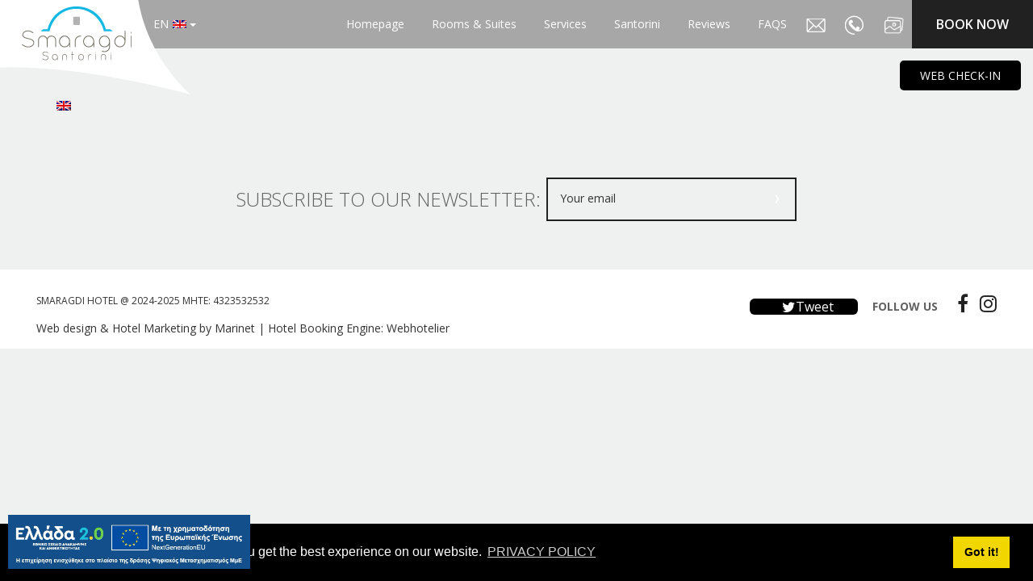

--- FILE ---
content_type: text/html; charset=UTF-8
request_url: https://smaragdihotel.gr/gb/
body_size: 60151
content:
<!DOCTYPE html PUBLIC "-//W3C//DTD XHTML 1.0 Strict//EN" "http://www.w3.org/TR/xhtml1/DTD/xhtml1-strict.dtd">
<html xmlns="http://www.w3.org/1999/xhtml" xml:lang="en" lang="en">
<head>

	<script type="text/javascript" src="https://code.rateparity.com/versions/installer.min.js"defer></script>
    <meta http-equiv="Content-Type" content="text/html; charset=UTF-8">
    <title>Smaragdi Hotel | gb</title>
    <meta name="viewport" content="width=device-width, initial-scale=1, maximum-scale=1">

	<meta property="og:url"           content="https://smaragdihotel.gr/" />
	<meta property="og:type"          content="website" />
	<meta property="og:title"         content="Smaragdi Hotel in Santorini" />
	<meta property="og:description"   content="Smaragdi Hotel lies at the most beautiful village of Santorini, Oia. It is an A class Hotel, which follows the traditional cycladic architecture at its exterior and interior decoration." />
    <meta property="og:image"         content="/wp-content/uploads/2018/10/IMGP5524.jpg" />
	
    <meta name='robots' content='max-image-preview:large' />
<link rel='dns-prefetch' href='//cdnjs.cloudflare.com' />
<link rel='dns-prefetch' href='//ajax.googleapis.com' />
<link rel='dns-prefetch' href='//www.google.com' />
<link rel='dns-prefetch' href='//maxcdn.bootstrapcdn.com' />
<link rel='dns-prefetch' href='//fonts.googleapis.com' />
<link rel="alternate" type="application/rss+xml" title="Smaragdi Hotel &raquo; gb Comments Feed" href="https://smaragdihotel.gr/feed/?attachment_id=340" />
<script type="text/javascript">
window._wpemojiSettings = {"baseUrl":"https:\/\/s.w.org\/images\/core\/emoji\/14.0.0\/72x72\/","ext":".png","svgUrl":"https:\/\/s.w.org\/images\/core\/emoji\/14.0.0\/svg\/","svgExt":".svg","source":{"concatemoji":"https:\/\/smaragdihotel.gr\/wp-includes\/js\/wp-emoji-release.min.js?ver=6.2.2"}};
/*! This file is auto-generated */
!function(e,a,t){var n,r,o,i=a.createElement("canvas"),p=i.getContext&&i.getContext("2d");function s(e,t){p.clearRect(0,0,i.width,i.height),p.fillText(e,0,0);e=i.toDataURL();return p.clearRect(0,0,i.width,i.height),p.fillText(t,0,0),e===i.toDataURL()}function c(e){var t=a.createElement("script");t.src=e,t.defer=t.type="text/javascript",a.getElementsByTagName("head")[0].appendChild(t)}for(o=Array("flag","emoji"),t.supports={everything:!0,everythingExceptFlag:!0},r=0;r<o.length;r++)t.supports[o[r]]=function(e){if(p&&p.fillText)switch(p.textBaseline="top",p.font="600 32px Arial",e){case"flag":return s("\ud83c\udff3\ufe0f\u200d\u26a7\ufe0f","\ud83c\udff3\ufe0f\u200b\u26a7\ufe0f")?!1:!s("\ud83c\uddfa\ud83c\uddf3","\ud83c\uddfa\u200b\ud83c\uddf3")&&!s("\ud83c\udff4\udb40\udc67\udb40\udc62\udb40\udc65\udb40\udc6e\udb40\udc67\udb40\udc7f","\ud83c\udff4\u200b\udb40\udc67\u200b\udb40\udc62\u200b\udb40\udc65\u200b\udb40\udc6e\u200b\udb40\udc67\u200b\udb40\udc7f");case"emoji":return!s("\ud83e\udef1\ud83c\udffb\u200d\ud83e\udef2\ud83c\udfff","\ud83e\udef1\ud83c\udffb\u200b\ud83e\udef2\ud83c\udfff")}return!1}(o[r]),t.supports.everything=t.supports.everything&&t.supports[o[r]],"flag"!==o[r]&&(t.supports.everythingExceptFlag=t.supports.everythingExceptFlag&&t.supports[o[r]]);t.supports.everythingExceptFlag=t.supports.everythingExceptFlag&&!t.supports.flag,t.DOMReady=!1,t.readyCallback=function(){t.DOMReady=!0},t.supports.everything||(n=function(){t.readyCallback()},a.addEventListener?(a.addEventListener("DOMContentLoaded",n,!1),e.addEventListener("load",n,!1)):(e.attachEvent("onload",n),a.attachEvent("onreadystatechange",function(){"complete"===a.readyState&&t.readyCallback()})),(e=t.source||{}).concatemoji?c(e.concatemoji):e.wpemoji&&e.twemoji&&(c(e.twemoji),c(e.wpemoji)))}(window,document,window._wpemojiSettings);
</script>
<style type="text/css">
img.wp-smiley,
img.emoji {
	display: inline !important;
	border: none !important;
	box-shadow: none !important;
	height: 1em !important;
	width: 1em !important;
	margin: 0 0.07em !important;
	vertical-align: -0.1em !important;
	background: none !important;
	padding: 0 !important;
}
</style>
	<link rel='stylesheet' id='wp-block-library-css' href='https://smaragdihotel.gr/wp-includes/css/dist/block-library/style.min.css?ver=6.2.2' type='text/css' media='all' />
<link rel='stylesheet' id='classic-theme-styles-css' href='https://smaragdihotel.gr/wp-includes/css/classic-themes.min.css?ver=6.2.2' type='text/css' media='all' />
<style id='global-styles-inline-css' type='text/css'>
body{--wp--preset--color--black: #000000;--wp--preset--color--cyan-bluish-gray: #abb8c3;--wp--preset--color--white: #ffffff;--wp--preset--color--pale-pink: #f78da7;--wp--preset--color--vivid-red: #cf2e2e;--wp--preset--color--luminous-vivid-orange: #ff6900;--wp--preset--color--luminous-vivid-amber: #fcb900;--wp--preset--color--light-green-cyan: #7bdcb5;--wp--preset--color--vivid-green-cyan: #00d084;--wp--preset--color--pale-cyan-blue: #8ed1fc;--wp--preset--color--vivid-cyan-blue: #0693e3;--wp--preset--color--vivid-purple: #9b51e0;--wp--preset--gradient--vivid-cyan-blue-to-vivid-purple: linear-gradient(135deg,rgba(6,147,227,1) 0%,rgb(155,81,224) 100%);--wp--preset--gradient--light-green-cyan-to-vivid-green-cyan: linear-gradient(135deg,rgb(122,220,180) 0%,rgb(0,208,130) 100%);--wp--preset--gradient--luminous-vivid-amber-to-luminous-vivid-orange: linear-gradient(135deg,rgba(252,185,0,1) 0%,rgba(255,105,0,1) 100%);--wp--preset--gradient--luminous-vivid-orange-to-vivid-red: linear-gradient(135deg,rgba(255,105,0,1) 0%,rgb(207,46,46) 100%);--wp--preset--gradient--very-light-gray-to-cyan-bluish-gray: linear-gradient(135deg,rgb(238,238,238) 0%,rgb(169,184,195) 100%);--wp--preset--gradient--cool-to-warm-spectrum: linear-gradient(135deg,rgb(74,234,220) 0%,rgb(151,120,209) 20%,rgb(207,42,186) 40%,rgb(238,44,130) 60%,rgb(251,105,98) 80%,rgb(254,248,76) 100%);--wp--preset--gradient--blush-light-purple: linear-gradient(135deg,rgb(255,206,236) 0%,rgb(152,150,240) 100%);--wp--preset--gradient--blush-bordeaux: linear-gradient(135deg,rgb(254,205,165) 0%,rgb(254,45,45) 50%,rgb(107,0,62) 100%);--wp--preset--gradient--luminous-dusk: linear-gradient(135deg,rgb(255,203,112) 0%,rgb(199,81,192) 50%,rgb(65,88,208) 100%);--wp--preset--gradient--pale-ocean: linear-gradient(135deg,rgb(255,245,203) 0%,rgb(182,227,212) 50%,rgb(51,167,181) 100%);--wp--preset--gradient--electric-grass: linear-gradient(135deg,rgb(202,248,128) 0%,rgb(113,206,126) 100%);--wp--preset--gradient--midnight: linear-gradient(135deg,rgb(2,3,129) 0%,rgb(40,116,252) 100%);--wp--preset--duotone--dark-grayscale: url('#wp-duotone-dark-grayscale');--wp--preset--duotone--grayscale: url('#wp-duotone-grayscale');--wp--preset--duotone--purple-yellow: url('#wp-duotone-purple-yellow');--wp--preset--duotone--blue-red: url('#wp-duotone-blue-red');--wp--preset--duotone--midnight: url('#wp-duotone-midnight');--wp--preset--duotone--magenta-yellow: url('#wp-duotone-magenta-yellow');--wp--preset--duotone--purple-green: url('#wp-duotone-purple-green');--wp--preset--duotone--blue-orange: url('#wp-duotone-blue-orange');--wp--preset--font-size--small: 13px;--wp--preset--font-size--medium: 20px;--wp--preset--font-size--large: 36px;--wp--preset--font-size--x-large: 42px;--wp--preset--spacing--20: 0.44rem;--wp--preset--spacing--30: 0.67rem;--wp--preset--spacing--40: 1rem;--wp--preset--spacing--50: 1.5rem;--wp--preset--spacing--60: 2.25rem;--wp--preset--spacing--70: 3.38rem;--wp--preset--spacing--80: 5.06rem;--wp--preset--shadow--natural: 6px 6px 9px rgba(0, 0, 0, 0.2);--wp--preset--shadow--deep: 12px 12px 50px rgba(0, 0, 0, 0.4);--wp--preset--shadow--sharp: 6px 6px 0px rgba(0, 0, 0, 0.2);--wp--preset--shadow--outlined: 6px 6px 0px -3px rgba(255, 255, 255, 1), 6px 6px rgba(0, 0, 0, 1);--wp--preset--shadow--crisp: 6px 6px 0px rgba(0, 0, 0, 1);}:where(.is-layout-flex){gap: 0.5em;}body .is-layout-flow > .alignleft{float: left;margin-inline-start: 0;margin-inline-end: 2em;}body .is-layout-flow > .alignright{float: right;margin-inline-start: 2em;margin-inline-end: 0;}body .is-layout-flow > .aligncenter{margin-left: auto !important;margin-right: auto !important;}body .is-layout-constrained > .alignleft{float: left;margin-inline-start: 0;margin-inline-end: 2em;}body .is-layout-constrained > .alignright{float: right;margin-inline-start: 2em;margin-inline-end: 0;}body .is-layout-constrained > .aligncenter{margin-left: auto !important;margin-right: auto !important;}body .is-layout-constrained > :where(:not(.alignleft):not(.alignright):not(.alignfull)){max-width: var(--wp--style--global--content-size);margin-left: auto !important;margin-right: auto !important;}body .is-layout-constrained > .alignwide{max-width: var(--wp--style--global--wide-size);}body .is-layout-flex{display: flex;}body .is-layout-flex{flex-wrap: wrap;align-items: center;}body .is-layout-flex > *{margin: 0;}:where(.wp-block-columns.is-layout-flex){gap: 2em;}.has-black-color{color: var(--wp--preset--color--black) !important;}.has-cyan-bluish-gray-color{color: var(--wp--preset--color--cyan-bluish-gray) !important;}.has-white-color{color: var(--wp--preset--color--white) !important;}.has-pale-pink-color{color: var(--wp--preset--color--pale-pink) !important;}.has-vivid-red-color{color: var(--wp--preset--color--vivid-red) !important;}.has-luminous-vivid-orange-color{color: var(--wp--preset--color--luminous-vivid-orange) !important;}.has-luminous-vivid-amber-color{color: var(--wp--preset--color--luminous-vivid-amber) !important;}.has-light-green-cyan-color{color: var(--wp--preset--color--light-green-cyan) !important;}.has-vivid-green-cyan-color{color: var(--wp--preset--color--vivid-green-cyan) !important;}.has-pale-cyan-blue-color{color: var(--wp--preset--color--pale-cyan-blue) !important;}.has-vivid-cyan-blue-color{color: var(--wp--preset--color--vivid-cyan-blue) !important;}.has-vivid-purple-color{color: var(--wp--preset--color--vivid-purple) !important;}.has-black-background-color{background-color: var(--wp--preset--color--black) !important;}.has-cyan-bluish-gray-background-color{background-color: var(--wp--preset--color--cyan-bluish-gray) !important;}.has-white-background-color{background-color: var(--wp--preset--color--white) !important;}.has-pale-pink-background-color{background-color: var(--wp--preset--color--pale-pink) !important;}.has-vivid-red-background-color{background-color: var(--wp--preset--color--vivid-red) !important;}.has-luminous-vivid-orange-background-color{background-color: var(--wp--preset--color--luminous-vivid-orange) !important;}.has-luminous-vivid-amber-background-color{background-color: var(--wp--preset--color--luminous-vivid-amber) !important;}.has-light-green-cyan-background-color{background-color: var(--wp--preset--color--light-green-cyan) !important;}.has-vivid-green-cyan-background-color{background-color: var(--wp--preset--color--vivid-green-cyan) !important;}.has-pale-cyan-blue-background-color{background-color: var(--wp--preset--color--pale-cyan-blue) !important;}.has-vivid-cyan-blue-background-color{background-color: var(--wp--preset--color--vivid-cyan-blue) !important;}.has-vivid-purple-background-color{background-color: var(--wp--preset--color--vivid-purple) !important;}.has-black-border-color{border-color: var(--wp--preset--color--black) !important;}.has-cyan-bluish-gray-border-color{border-color: var(--wp--preset--color--cyan-bluish-gray) !important;}.has-white-border-color{border-color: var(--wp--preset--color--white) !important;}.has-pale-pink-border-color{border-color: var(--wp--preset--color--pale-pink) !important;}.has-vivid-red-border-color{border-color: var(--wp--preset--color--vivid-red) !important;}.has-luminous-vivid-orange-border-color{border-color: var(--wp--preset--color--luminous-vivid-orange) !important;}.has-luminous-vivid-amber-border-color{border-color: var(--wp--preset--color--luminous-vivid-amber) !important;}.has-light-green-cyan-border-color{border-color: var(--wp--preset--color--light-green-cyan) !important;}.has-vivid-green-cyan-border-color{border-color: var(--wp--preset--color--vivid-green-cyan) !important;}.has-pale-cyan-blue-border-color{border-color: var(--wp--preset--color--pale-cyan-blue) !important;}.has-vivid-cyan-blue-border-color{border-color: var(--wp--preset--color--vivid-cyan-blue) !important;}.has-vivid-purple-border-color{border-color: var(--wp--preset--color--vivid-purple) !important;}.has-vivid-cyan-blue-to-vivid-purple-gradient-background{background: var(--wp--preset--gradient--vivid-cyan-blue-to-vivid-purple) !important;}.has-light-green-cyan-to-vivid-green-cyan-gradient-background{background: var(--wp--preset--gradient--light-green-cyan-to-vivid-green-cyan) !important;}.has-luminous-vivid-amber-to-luminous-vivid-orange-gradient-background{background: var(--wp--preset--gradient--luminous-vivid-amber-to-luminous-vivid-orange) !important;}.has-luminous-vivid-orange-to-vivid-red-gradient-background{background: var(--wp--preset--gradient--luminous-vivid-orange-to-vivid-red) !important;}.has-very-light-gray-to-cyan-bluish-gray-gradient-background{background: var(--wp--preset--gradient--very-light-gray-to-cyan-bluish-gray) !important;}.has-cool-to-warm-spectrum-gradient-background{background: var(--wp--preset--gradient--cool-to-warm-spectrum) !important;}.has-blush-light-purple-gradient-background{background: var(--wp--preset--gradient--blush-light-purple) !important;}.has-blush-bordeaux-gradient-background{background: var(--wp--preset--gradient--blush-bordeaux) !important;}.has-luminous-dusk-gradient-background{background: var(--wp--preset--gradient--luminous-dusk) !important;}.has-pale-ocean-gradient-background{background: var(--wp--preset--gradient--pale-ocean) !important;}.has-electric-grass-gradient-background{background: var(--wp--preset--gradient--electric-grass) !important;}.has-midnight-gradient-background{background: var(--wp--preset--gradient--midnight) !important;}.has-small-font-size{font-size: var(--wp--preset--font-size--small) !important;}.has-medium-font-size{font-size: var(--wp--preset--font-size--medium) !important;}.has-large-font-size{font-size: var(--wp--preset--font-size--large) !important;}.has-x-large-font-size{font-size: var(--wp--preset--font-size--x-large) !important;}
.wp-block-navigation a:where(:not(.wp-element-button)){color: inherit;}
:where(.wp-block-columns.is-layout-flex){gap: 2em;}
.wp-block-pullquote{font-size: 1.5em;line-height: 1.6;}
</style>
<link rel='stylesheet' id='contact-form-7-css' href='https://smaragdihotel.gr/wp-content/plugins/contact-form-7/includes/css/styles.css?ver=5.1.7' type='text/css' media='all' />
<style id='contact-form-7-inline-css' type='text/css'>
.wpcf7 .wpcf7-recaptcha iframe {margin-bottom: 0;}.wpcf7 .wpcf7-recaptcha[data-align="center"] > div {margin: 0 auto;}.wpcf7 .wpcf7-recaptcha[data-align="right"] > div {margin: 0 0 0 auto;}
</style>
<link rel='stylesheet' id='menu-image-css' href='https://smaragdihotel.gr/wp-content/plugins/menu-image/includes/css/menu-image.css?ver=2.9.5' type='text/css' media='all' />
<link rel='stylesheet' id='font-awesome-css' href='https://maxcdn.bootstrapcdn.com/font-awesome/4.7.0/css/font-awesome.min.css?ver=6.2.2' type='text/css' media='all' />
<link rel='stylesheet' id='reset-css7-css' href='https://cdnjs.cloudflare.com/ajax/libs/meyer-reset/2.0/reset.min.css?ver=6.2.2' type='text/css' media='all' />
<link rel='stylesheet' id='Slick-Css8-css' href='https://cdnjs.cloudflare.com/ajax/libs/slick-carousel/1.8.1/slick.min.css?ver=6.2.2' type='text/css' media='all' />
<link rel='stylesheet' id='Open-Sans-condesed9-css' href='https://fonts.googleapis.com/css?family=Open+Sans+Condensed%3A300%2C300i%2C700&#038;ver=6.2.2' type='text/css' media='all' />
<link rel='stylesheet' id='Open-Sans10-css' href='https://fonts.googleapis.com/css?family=Open+Sans%3A300%2C300i%2C400%2C400i%2C600%2C600i%2C700%2C700i%2C800%2C800i&#038;ver=6.2.2' type='text/css' media='all' />
<link rel='stylesheet' id='hamburgerCss11-css' href='https://cdnjs.cloudflare.com/ajax/libs/hamburgers/0.9.3/hamburgers.min.css?ver=6.2.2' type='text/css' media='all' />
<link rel='stylesheet' id='footer-system12-css' href='https://smaragdihotel.gr/wp-content/themes/marinet/public/css/footer.css?ver=6.2.2' type='text/css' media='all' />
<link rel='stylesheet' id='grid-system13-css' href='https://smaragdihotel.gr/wp-content/themes/marinet/public/css/grid.css?ver=6.2.2' type='text/css' media='all' />
<link rel='stylesheet' id='css-header14-css' href='https://smaragdihotel.gr/wp-content/themes/marinet/public/css/header.css?ver=6.2.2' type='text/css' media='all' />
<link rel='stylesheet' id='css-home15-css' href='https://smaragdihotel.gr/wp-content/themes/marinet/public/css/home.css?ver=6.2.2' type='text/css' media='all' />
<link rel='stylesheet' id='app16-css' href='https://smaragdihotel.gr/wp-content/themes/marinet/public/css/app.css?ver=6.2.2' type='text/css' media='all' />
<link rel='stylesheet' id='css-media17-css' href='https://smaragdihotel.gr/wp-content/themes/marinet/public/css/media.css?ver=6.2.2' type='text/css' media='all' />
<link rel="https://api.w.org/" href="https://smaragdihotel.gr/wp-json/" /><link rel="alternate" type="application/json" href="https://smaragdihotel.gr/wp-json/wp/v2/media/340" /><link rel="EditURI" type="application/rsd+xml" title="RSD" href="https://smaragdihotel.gr/xmlrpc.php?rsd" />
<link rel="wlwmanifest" type="application/wlwmanifest+xml" href="https://smaragdihotel.gr/wp-includes/wlwmanifest.xml" />
<link rel='shortlink' href='https://smaragdihotel.gr/?p=340' />
<link rel="alternate" type="application/json+oembed" href="https://smaragdihotel.gr/wp-json/oembed/1.0/embed?url=https%3A%2F%2Fsmaragdihotel.gr%2Fgb%2F" />
<link rel="alternate" type="text/xml+oembed" href="https://smaragdihotel.gr/wp-json/oembed/1.0/embed?url=https%3A%2F%2Fsmaragdihotel.gr%2Fgb%2F&#038;format=xml" />
<style type="text/css">
.qtranxs_flag_en {background-image: url(https://smaragdihotel.gr/wp-content/plugins/qtranslate-x/flags/gb.png); background-repeat: no-repeat;}
.qtranxs_flag_el {background-image: url(https://smaragdihotel.gr/wp-content/plugins/qtranslate-x/flags/gr.png); background-repeat: no-repeat;}
</style>
<link hreflang="en" href="https://smaragdihotel.gr/en/gb/" rel="alternate" />
<link hreflang="el" href="https://smaragdihotel.gr/el/gb/" rel="alternate" />
<link hreflang="x-default" href="https://smaragdihotel.gr/gb/" rel="alternate" />
<meta name="generator" content="qTranslate-X 3.4.6.8" />
<style type="text/css">.recentcomments a{display:inline !important;padding:0 !important;margin:0 !important;}</style>			<script type="text/javascript" >
				window.ga=window.ga||function(){(ga.q=ga.q||[]).push(arguments)};ga.l=+new Date;
				ga('create', ' UA-61583426-4', 'auto');
				// Plugins
				
				ga('send', 'pageview');
			</script>
			<script async src="https://www.google-analytics.com/analytics.js"></script>
			
    <!-- OVERWRITE CSS -->
    <style>
	
	.btn-twitter{
		background: #000 !important;
	}
		
.lang-el > span.flag {
    background-image: url(/wp-content/plugins/qtranslate-x/flags/gr.png);
    margin-left: 8px;
}
.item-text-cont{
    position: absolute;
    top: 50%;
    left: 50%;
    -webkit-transform: translate(-50%,-50%);
    -ms-transform: translate(-50%,-50%);
    transform: translate(-50%,-50%);
    text-align: center;
    color: #fff;
    -webkit-backface-visibility: hidden;
    backface-visibility: hidden;
    max-width: 600px;
}

#checkin-picker, #checkout-picker {
    border: 1px solid #BFBDBD;
    padding-left: 10px;
}

#checkin-picker, #checkout-picker, #wh-adults, #wh-rooms {
    height: 50px!important;
    width: 100%!important;
    font-size: 14px!important;
    color: #656565;
}
button, input, select, textarea {
    font-family: inherit;
    font-size: inherit;
    line-height: inherit;
}
button, input, optgroup, select, textarea {
    color: inherit;
    font: inherit;
    margin: 0;
}   
		.show_offer{
			display: block;
			/* float: left; */
			width: 105px;
			padding: 8px;
			border: 1px solid;
			/* margin-top: 13px; */
			text-align: center;
			margin: 0 auto;
			margin-top: 20px;
		}	
		
    
    .viewport{
        min-height: 100vh;
        background: #eff0f0;
    }
    body{color:#202020}
                        .slider_heading{
            font-size: 55px;
            line-height: 60px;
        }
                
                        .slider_subheading{
            font-size: 20px;
            line-height: 32px;
        }
                
                        .primary_title{
            font-size: 30px;
            line-height: 36px;
        }
                
                        .primary_text{
            font-size: 16px;
            line-height: 28px;
        }
                
                        .small_text{
            font-size: 14px;
            line-height: 28px;
        }
                
                        .small_label_text{
            font-size: 11px;
            line-height: 14px;
        }
                
                        .overview_text{
            font-size: 20px;
            line-height: 50px;
        }
                
        

        .main_color{
            color: #eff0f0;
        }

        .main_bg_color{
            background: #eff0f0;
        }

        .primary_color_body{
            color: #616161;
        }

        .primary_bg_color_body{
            background: #616161;
        }

        .secondary_color_body{
            color:  #e9dbd1;
        }

        .secondary_bg_color_body{
            background:  #e9dbd1;
        }

        .brand_fill{
            fill:  #bb4d4a;
        }

        .border_color{
            border: 2px solid #bb4d4a;
        }

        .primary_color_link{
            color: #bb4d4a;
        }

        .primary_bg_color_link{
            background: #bb4d4a;
        }

        .primary_heading:after,.primary_heading:before , .primary_title:after , .primary_title:before{
            background-color: #bb4d4a;
        }

		.slick-slide img {
    display: block;
    margin: 0 auto !important;
}
		
		
		.accordion-inner {
	float: none !important;
    background: #fff;
		}
		
    </style>
    <!--END OVERWRITE CSS -->
    
<!-- Google tag (gtag.js) -->
<script async src="https://www.googletagmanager.com/gtag/js?id=G-RGCD8E8X62"></script>
<script>
  window.dataLayer = window.dataLayer || [];
  function gtag(){dataLayer.push(arguments);}
  gtag('js', new Date());

  gtag('config', 'G-RGCD8E8X62');
</script>	
	
	
</head>

	
<body  class="attachment attachment-template-default single single-attachment postid-340 attachmentid-340 attachment-png site_body_class"  data-lang="en" data-url='https://smaragdihotel.gr/gb/' >


       <!-- MOBILE MENU -->
        <button class="hamburger hamburger--collapse mobile-view" value="." type="button">
                      <span class="hamburger-box">
                        <span class="hamburger-inner">.</span>
                      </span>
        </button>

        <div class="site_header main_bg_color mobile-view">

            <div class="site_logo mobile-view">
                
                    <a href="https://smaragdihotel.gr"><img class="mob-logo" src="https://smaragdihotel.gr/wp-content/uploads/2018/11/smaragdi-logo.png" alt="smaragdi-logo"/></a>

                            </div>

            
                <div class="btn book_now font-semibold btn_text ">
                    <a href="https://smaragdisantorini.reserve-online.net">BOOK</a>
                </div>

                    </div> 
	
	

      <div class="site_header_full mobile-menu main_bg_color mobile-view primary_bg_color_body">

            <div class="main_menu">
                <nav class="site-nav primary_color_white font-semibold">
                    <nav class="menu-mobile-menu-container"><ul id="header-menuv" class="header-menu "><li id="menu-item-1308" class="menu-item menu-item-type-post_type menu-item-object-page menu-item-home menu-item-1308"><a href="https://smaragdihotel.gr/" class="menu-image-title-after"><span class="menu-image-title-after menu-image-title">Homepage</span></a></li>
<li id="menu-item-1316" class="menu-item menu-item-type-custom menu-item-object-custom menu-item-has-children menu-item-1316"><a href="#" class="menu-image-title-after"><span class="menu-image-title-after menu-image-title">Suites</span></a>
<ul class="sub-menu">
	<li id="menu-item-1317" class="menu-item menu-item-type-post_type menu-item-object-page menu-item-1317"><a href="https://smaragdihotel.gr/suites/" class="menu-image-title-after"><span class="menu-image-title-after menu-image-title">Overview</span></a></li>
	<li id="menu-item-1910" class="menu-item menu-item-type-post_type menu-item-object-rooms menu-item-1910"><a href="https://smaragdihotel.gr/rooms/tholos-suites/" class="menu-image-title-after"><span class="menu-image-title-after menu-image-title">Tholos Suite</span></a></li>
	<li id="menu-item-1319" class="menu-item menu-item-type-post_type menu-item-object-rooms menu-item-1319"><a href="https://smaragdihotel.gr/rooms/superior-suite/" class="menu-image-title-after"><span class="menu-image-title-after menu-image-title">Superior Suite</span></a></li>
	<li id="menu-item-1911" class="menu-item menu-item-type-post_type menu-item-object-rooms menu-item-1911"><a href="https://smaragdihotel.gr/rooms/santorini-suite/" class="menu-image-title-after"><span class="menu-image-title-after menu-image-title">Santorini Suite</span></a></li>
	<li id="menu-item-1322" class="menu-item menu-item-type-post_type menu-item-object-rooms menu-item-1322"><a href="https://smaragdihotel.gr/rooms/elegant-suite/" class="menu-image-title-after"><span class="menu-image-title-after menu-image-title">Elegant Suite</span></a></li>
</ul>
</li>
<li id="menu-item-1325" class="menu-item menu-item-type-custom menu-item-object-custom menu-item-has-children menu-item-1325"><a href="#" class="menu-image-title-after"><span class="menu-image-title-after menu-image-title">Rooms</span></a>
<ul class="sub-menu">
	<li id="menu-item-1326" class="menu-item menu-item-type-post_type menu-item-object-page menu-item-1326"><a href="https://smaragdihotel.gr/rooms/" class="menu-image-title-after"><span class="menu-image-title-after menu-image-title">Overview</span></a></li>
	<li id="menu-item-1328" class="menu-item menu-item-type-post_type menu-item-object-rooms menu-item-1328"><a href="https://smaragdihotel.gr/rooms/economy-room/" class="menu-image-title-after"><span class="menu-image-title-after menu-image-title">Economy Room</span></a></li>
	<li id="menu-item-1329" class="menu-item menu-item-type-post_type menu-item-object-rooms menu-item-1329"><a href="https://smaragdihotel.gr/rooms/standard-room/" class="menu-image-title-after"><span class="menu-image-title-after menu-image-title">Standard Room</span></a></li>
	<li id="menu-item-1327" class="menu-item menu-item-type-post_type menu-item-object-rooms menu-item-1327"><a href="https://smaragdihotel.gr/rooms/deluxe-room/" class="menu-image-title-after"><span class="menu-image-title-after menu-image-title">Deluxe Room</span></a></li>
</ul>
</li>
<li id="menu-item-1314" class="menu-item menu-item-type-post_type menu-item-object-page menu-item-1314"><a href="https://smaragdihotel.gr/santorini/" class="menu-image-title-after"><span class="menu-image-title-after menu-image-title">Santorini</span></a></li>
<li id="menu-item-1304" class="menu-item menu-item-type-post_type menu-item-object-page menu-item-1304"><a href="https://smaragdihotel.gr/location/" class="menu-image-title-after"><span class="menu-image-title-after menu-image-title">Location</span></a></li>
<li id="menu-item-1305" class="menu-item menu-item-type-post_type menu-item-object-page menu-item-1305"><a href="https://smaragdihotel.gr/wedding/" class="menu-image-title-after"><span class="menu-image-title-after menu-image-title">Wedding</span></a></li>
<li id="menu-item-1310" class="menu-item menu-item-type-post_type menu-item-object-page menu-item-1310"><a href="https://smaragdihotel.gr/faqs/" class="menu-image-title-after"><span class="menu-image-title-after menu-image-title">FAQS</span></a></li>
<li id="menu-item-1303" class="menu-item menu-item-type-post_type menu-item-object-page menu-item-1303"><a href="https://smaragdihotel.gr/reviews/" class="menu-image-title-after"><span class="menu-image-title-after menu-image-title">Reviews</span></a></li>
<li id="menu-item-1312" class="menu-item menu-item-type-post_type menu-item-object-page menu-item-1312"><a href="https://smaragdihotel.gr/gallery/" class="menu-image-title-after"><span class="menu-image-title-after menu-image-title">Gallery</span></a></li>
<li id="menu-item-1313" class="menu-item menu-item-type-post_type menu-item-object-page menu-item-1313"><a href="https://smaragdihotel.gr/contact/" class="menu-image-title-after"><span class="menu-image-title-after menu-image-title">Contact</span></a></li>
</ul></nav>                </nav>
            </div>
			
			<div class="menu-lang">
                            
				
<div style="text-transform: uppercase;" class="lang-sel sel-dropdown"><div class="lng-drp lang-en">en<span class="flag"></span></div><ul>
<li class="lang-en active"><a href="https://smaragdihotel.gr/en/gb/" hreflang="en" title="English" ><span class="flag"></span></a></li>
<li class="lang-el"><a href="https://smaragdihotel.gr/el/gb/" hreflang="el" title="Ελληνικά" ><span class="flag"></span></a></li>
</ul></div><div class="qtranxs_widget_end"></div>

			</div>

        </div>
	
       <!--END  MOBILE MENU -->

       <!--DESKTOP MENU -->
        <div class="site_header main_bg_color desktop-view">

           <div class="site_logo">
               
                   <a href="https://smaragdihotel.gr"><img class="mob-logo" src="https://smaragdihotel.gr/wp-content/uploads/2018/11/smaragdi-logo.png" alt="smaragdi-logo"/></a>

                          </div>
	
			<div class="menu-lang">
                            
				
<div style="text-transform: uppercase;" class="lang-sel sel-dropdown"><div class="lng-drp lang-en">en<span class="flag"></span></div><ul>
<li class="lang-en active"><a href="https://smaragdihotel.gr/en/gb/" hreflang="en" title="English" ><span class="flag"></span></a></li>
<li class="lang-el"><a href="https://smaragdihotel.gr/el/gb/" hreflang="el" title="Ελληνικά" ><span class="flag"></span></a></li>
</ul></div><div class="qtranxs_widget_end"></div>

			</div>

           <div class="main_menu">
			   
			    
				   <div class="btn book_now font-semibold btn_text ">
					   <a href="https://smaragdisantorini.reserve-online.net">BOOK NOW</a>
				   </div>

			   			   
               <nav class="site-nav desktop-menu desktop-view">
                   <nav class="menu-main-menu-container"><ul id="header-menu" class="header-menu "><li id="menu-item-362" class="menu-item menu-item-type-post_type menu-item-object-page menu-item-home menu-item-362"><a href="https://smaragdihotel.gr/" class="menu-image-title-after"><span class="menu-image-title-after menu-image-title">Homepage</span></a></li>
<li id="menu-item-208" class="menu-item menu-item-type-post_type menu-item-object-page menu-item-has-children menu-item-208"><a href="https://smaragdihotel.gr/accommodation/" class="menu-image-title-after"><span class="menu-image-title-after menu-image-title">Rooms &#038; Suites</span></a>
<ul class="sub-menu">
	<li id="menu-item-326" class="menu-item menu-item-type-post_type menu-item-object-page menu-item-326"><a href="https://smaragdihotel.gr/accommodation/" class="menu-image-title-after"><span class="menu-image-title-after menu-image-title">Overview</span></a></li>
	<li id="menu-item-579" class="menu-item menu-item-type-custom menu-item-object-custom menu-item-has-children menu-item-579"><a href="/rooms/" class="menu-image-title-after"><span class="menu-image-title-after menu-image-title">Rooms</span></a>
	<ul class="sub-menu">
		<li id="menu-item-1088" class="menu-item menu-item-type-post_type menu-item-object-rooms menu-item-1088"><a href="https://smaragdihotel.gr/rooms/economy-room/" class="menu-image-title-after"><span class="menu-image-title-after menu-image-title">Economy Room</span></a></li>
		<li id="menu-item-1085" class="menu-item menu-item-type-post_type menu-item-object-rooms menu-item-1085"><a href="https://smaragdihotel.gr/rooms/standard-room/" class="menu-image-title-after"><span class="menu-image-title-after menu-image-title">Standard Room</span></a></li>
		<li id="menu-item-1087" class="menu-item menu-item-type-post_type menu-item-object-rooms menu-item-1087"><a href="https://smaragdihotel.gr/rooms/deluxe-room/" class="menu-image-title-after"><span class="menu-image-title-after menu-image-title">Deluxe Room</span></a></li>
	</ul>
</li>
	<li id="menu-item-580" class="menu-item menu-item-type-custom menu-item-object-custom menu-item-has-children menu-item-580"><a href="/suites/" class="menu-image-title-after"><span class="menu-image-title-after menu-image-title">Suites</span></a>
	<ul class="sub-menu">
		<li id="menu-item-1084" class="menu-item menu-item-type-post_type menu-item-object-rooms menu-item-1084"><a href="https://smaragdihotel.gr/rooms/superior-suite/" class="menu-image-title-after"><span class="menu-image-title-after menu-image-title">Superior Suite</span></a></li>
		<li id="menu-item-1433" class="menu-item menu-item-type-post_type menu-item-object-rooms menu-item-1433"><a href="https://smaragdihotel.gr/rooms/tholos-suites/" class="menu-image-title-after"><span class="menu-image-title-after menu-image-title">Tholos Suite</span></a></li>
		<li id="menu-item-1090" class="menu-item menu-item-type-post_type menu-item-object-rooms menu-item-1090"><a href="https://smaragdihotel.gr/rooms/elegant-suite/" class="menu-image-title-after"><span class="menu-image-title-after menu-image-title">Elegant Suite</span></a></li>
		<li id="menu-item-1432" class="menu-item menu-item-type-post_type menu-item-object-rooms menu-item-1432"><a href="https://smaragdihotel.gr/rooms/santorini-suite/" class="menu-image-title-after"><span class="menu-image-title-after menu-image-title">Santorini Suite</span></a></li>
	</ul>
</li>
</ul>
</li>
<li id="menu-item-261" class="menu-item menu-item-type-post_type menu-item-object-page menu-item-has-children menu-item-261"><a href="https://smaragdihotel.gr/facilities/" class="menu-image-title-after"><span class="menu-image-title-after menu-image-title">Services</span></a>
<ul class="sub-menu">
	<li id="menu-item-1147" class="menu-item menu-item-type-post_type menu-item-object-page menu-item-1147"><a href="https://smaragdihotel.gr/wedding/" class="menu-image-title-after"><span class="menu-image-title-after menu-image-title">Wedding</span></a></li>
</ul>
</li>
<li id="menu-item-1146" class="menu-item menu-item-type-post_type menu-item-object-page menu-item-has-children menu-item-1146"><a href="https://smaragdihotel.gr/santorini/" class="menu-image-title-after"><span class="menu-image-title-after menu-image-title">Santorini</span></a>
<ul class="sub-menu">
	<li id="menu-item-1145" class="menu-item menu-item-type-post_type menu-item-object-page menu-item-1145"><a href="https://smaragdihotel.gr/location/" class="menu-image-title-after"><span class="menu-image-title-after menu-image-title">Location</span></a></li>
</ul>
</li>
<li id="menu-item-1288" class="menu-item menu-item-type-post_type menu-item-object-page menu-item-1288"><a href="https://smaragdihotel.gr/reviews/" class="menu-image-title-after"><span class="menu-image-title-after menu-image-title">Reviews</span></a></li>
<li id="menu-item-336" class="menu-item menu-item-type-post_type menu-item-object-page menu-item-336"><a href="https://smaragdihotel.gr/faqs/" class="menu-image-title-after"><span class="menu-image-title-after menu-image-title">FAQS</span></a></li>
<li id="menu-item-586" class="menu-item menu-item-type-post_type menu-item-object-page menu-item-586"><a title="CONTACT" href="https://smaragdihotel.gr/contact/" class="menu-image-title-after menu-image-not-hovered"><img width="24" height="17" src="https://smaragdihotel.gr/wp-content/uploads/2018/11/mail-sma.png" class="menu-image menu-image-title-after" alt="aaw" decoding="async" loading="lazy" /><span class="menu-image-title-after menu-image-title">Contact</span></a></li>
<li id="menu-item-587" class="menu-item menu-item-type-custom menu-item-object-custom menu-item-587"><a title="PHONE" href="tel:+302286082703" class="menu-image-title-after menu-image-not-hovered"><img width="23" height="24" src="https://smaragdihotel.gr/wp-content/uploads/2018/11/sma-phone2.png" class="menu-image menu-image-title-after" alt="awddd" decoding="async" loading="lazy" /><span class="menu-image-title-after menu-image-title">Phone</span></a></li>
<li id="menu-item-585" class="menu-item menu-item-type-post_type menu-item-object-page menu-item-585"><a title="GALLERY" href="https://smaragdihotel.gr/gallery/" class="menu-image-title-after menu-image-not-hovered"><img width="36" height="30" src="https://smaragdihotel.gr/wp-content/uploads/2018/11/image-gallery2-36x30.png" class="menu-image menu-image-title-after" alt="smaragdi" decoding="async" loading="lazy" /><span class="menu-image-title-after menu-image-title">Gallery</span></a></li>
</ul></nav>               </nav>
           </div>
        </div>
        <!--END DESKTOP MENU -->

	
	 
    <!-- Teaser Section -->
        <div id ="container-inner" class="gb  0 ">


        <div class="container">
            <div class="row">
                <div style="padding-top: 100px;" class="col-sm-12"><p class="attachment"><a href='https://smaragdihotel.gr/wp-content/uploads/2018/10/gb.png'><img width="18" height="12" src="https://smaragdihotel.gr/wp-content/uploads/2018/10/gb.png" class="attachment-medium size-medium" alt="" decoding="async" loading="lazy" /></a></p>
</div>
            </div>
        </div>

    </div>



   <div class="footer_section">
       <div class="footer_top">
           <div class="container">
               <div class=row>
                   <div class="col-md-12 pad-cont">
                       <script>(function() {
	window.mc4wp = window.mc4wp || {
		listeners: [],
		forms: {
			on: function(evt, cb) {
				window.mc4wp.listeners.push(
					{
						event   : evt,
						callback: cb
					}
				);
			}
		}
	}
})();
</script><!-- Mailchimp for WordPress v4.7.5 - https://wordpress.org/plugins/mailchimp-for-wp/ --><form id="mc4wp-form-1" class="mc4wp-form mc4wp-form-172" method="post" data-id="172" data-name="" ><div class="mc4wp-form-fields"><div class="sub_chimp small_text font-openSans primary_color_body">SUBSCRIBE TO OUR NEWSLETTER: </div>
<div class="mail_chimp_cont">
     <label for="mailchimp" class="hide">s</label>
  	<input type="email" id="mailchimp" class="mail_c border_color" name="EMAIL" placeholder="Your email" required />
      <label for="mail__submit" class="hide">s</label>
    <input type="submit" id="mail__submit" class="primary_color_link" value="Submit" />
    <span class="newsletter--arrow brand_fill">
      <svg xmlns="http://www.w3.org/2000/svg" width="4.691" height="11.217" viewBox="0 0 4.691 11.217"><path d="M4.691 5.447v.323l-3.487 5.447-.813-.391C.13 10.705 0 10.513 0 10.252c0-.16.047-.317.141-.478l2.228-3.655c.12-.223.247-.391.378-.504-.114-.101-.24-.275-.38-.517L.14 1.441A.928.928 0 0 1 0 .967C0 .705.13.514.393.393L1.204 0l3.487 5.447z"></path></svg>
    </span>
</div>
</div><label style="display: none !important;">Leave this field empty if you're human: <input type="text" name="_mc4wp_honeypot" value="" tabindex="-1" autocomplete="off" /></label><input type="hidden" name="_mc4wp_timestamp" value="1762502684" /><input type="hidden" name="_mc4wp_form_id" value="172" /><input type="hidden" name="_mc4wp_form_element_id" value="mc4wp-form-1" /><div class="mc4wp-response"></div></form><!-- / Mailchimp for WordPress Plugin -->                   </div>
               </div>
           </div>
       </div>
       <div class="footer_bottom">
           <div class="container-fluid">
               <div class="row">
                   <div class="col-md-6">

                       
                       
                           <div class="copyright_site">
                               SMARAGDI HOTEL @ 2024-2025 MHTE:  4323532532                           </div>
                           <div class="">
                             <a href="http://www.marinet.gr/" target="_blank">Web design & Hotel Marketing by Marinet</a>  | <a href="https://www.webhotelier.net/" target="_blank">Hotel Booking Engine: Webhotelier</a>
                           </div>

                       
                   </div>
                   <div class="col-md-6">

                       <div class="social_footer primary_color_link">
						   
						<a class="twitter-share-button btn btn-twitter btn-lg"
  href="http://twitter.com/share?url=https://smaragdi.sitesdemo.com&text=Smaragdi%20Hotel%20in%20Santorini" target="_blank"
  data-size="large"><i class="fa fa-twitter fa-lg fa-fw"></i> 
Tweet</a>

						   
						   <!-- Your share button code -->
						  <div class="fb-share-button" 
							data-href="https://smaragdi.sitesdemo.com/" 
							data-layout="button_count">
						  </div>
						   
                           <span class="font-openSans primary_color_body font-bold">FOLLOW US</span>
                           
                               <a href="#" title="Facebook" target="_blank" class="fa fa-facebook" rel="nofollow"></a>

                           
                           
                               <a href="#" title="Instagram" target="_blank" class="fa fa-instagram" rel="nofollow"></a>

                                                  </div>

                   </div>
               </div>
           </div>

       </div>
   </div>

   
    <script>(function() {function maybePrefixUrlField() {
	if (this.value.trim() !== '' && this.value.indexOf('http') !== 0) {
		this.value = "http://" + this.value;
	}
}

var urlFields = document.querySelectorAll('.mc4wp-form input[type="url"]');
if (urlFields) {
	for (var j=0; j < urlFields.length; j++) {
		urlFields[j].addEventListener('blur', maybePrefixUrlField);
	}
}
})();</script><script type='text/javascript' src='https://cdnjs.cloudflare.com/ajax/libs/modernizr/2.8.3/modernizr.min.js?ver=6.2.2' id='modernizr1-js'></script>
<script type='text/javascript' src='https://cdnjs.cloudflare.com/ajax/libs/detectizr/2.2.0/detectizr.min.js?ver=6.2.2' id='detectizr2-js'></script>
<script type='text/javascript' src='https://ajax.googleapis.com/ajax/libs/jquery/1.9.1/jquery.min.js?ver=6.2.2' id='jQuery3-js'></script>
<script type='text/javascript' src='https://cdnjs.cloudflare.com/ajax/libs/slick-carousel/1.8.1/slick.min.js?ver=6.2.2' id='Slick-Carousel4-js'></script>
<script type='text/javascript' src='https://cdnjs.cloudflare.com/ajax/libs/jquery.isotope/3.0.6/isotope.pkgd.min.js?ver=6.2.2' id='isotope5-js'></script>
<script type='text/javascript' src='https://smaragdihotel.gr/wp-content/themes/marinet/public/deploy/app.js?ver=1.0.1' id='deployJs6-js'></script>
<script type='text/javascript' src='https://smaragdihotel.gr/wp-content/plugins/wpcf7-recaptcha/assets/js/wpcf7-recaptcha-controls.js?ver=1.2' id='wpcf7-recaptcha-controls-js'></script>
<script type='text/javascript' id='google-recaptcha-js-extra'>
/* <![CDATA[ */
var wpcf7iqfix = {"recaptcha_empty":"Please verify that you are not a robot.","response_err":"wpcf7-recaptcha: Could not verify reCaptcha response."};
/* ]]> */
</script>
<script type='text/javascript' src='https://www.google.com/recaptcha/api.js?hl=en_US&#038;onload=recaptchaCallback&#038;render=explicit&#038;ver=2.0' id='google-recaptcha-js'></script>
<script type='text/javascript' src='https://smaragdihotel.gr/wp-content/plugins/mailchimp-for-wp/assets/js/forms.min.js?ver=4.7.5' id='mc4wp-forms-api-js'></script>

   <script src="https://maps.googleapis.com/maps/api/js?key=AIzaSyAweofWPFAadH7psVjPjL44Vm7135bjgac&libraries=geometry&libraries=places async defer"></script>
   
   <link href="https://code.jquery.com/ui/1.12.1/themes/base/jquery-ui.css" rel="stylesheet">
   <script src='https://cdnjs.cloudflare.com/ajax/libs/jqueryui/1.12.1/jquery-ui.min.js' type="text/javascript"></script>
   <script src='https://www.cosmores.com/plugins/js/cosmoresbooking.search.plugin.js' type="text/javascript"></script>

   <script type="text/javascript">
       jQuery(document).ready(function(){

           if( $( "#cosmores_web" ).length > 0){
               var cosmores =  $("#cosmores_web").data('cosmores');

               jQuery("#frmSearchCosmoresBooking").cosmoresbooking({"hotelUrl": cosmores ,"numberOfMonths":1,"siteId":1325,"firstDay":0,"dateFormat":"dd.mm.yy","showToday":true,"checkInDateFailureMessage":"Check-in date field is required","checkInDateName":"check_in_date_cosmores","checkOutDateFailureMessage":"Check-out date field is required","checkOutDateName":"check_out_date_cosmores","checkOutMinDate":1,"adultsName":"adults_cosmores","roomsName":"rooms_cosmores","childrenName":"children_cosmores","buttonName":"button_cosmores","childrenCancelText":"Cancel","childrenOKText":"OK" ,"childrenText":"Child","childrenHeaderText":"Age(s) of children.","openNewWindow":0,"enableDays":[]});
           };


           if( $( "#webhotelier_web" ).length > 0) {
               jQuery(document).ready(function () {
                   var hotelier =  $("#webhotelier_web").data('webhotelier');
                   $('#webhotelier').attr('action',hotelier);
               });
               //$.noConflict();
               jQuery(document).ready(function($){
                   "use strict";
                   function getField(id) {
                       var el = $('#'+id+'-picker');
                       return el.length ? el : null;
                   }

                   function pickerSetup(id, date) {
                       var el = getField(id);
                       if ( el !== null ) {
                           var checkin = (id === 'checkin');
                           el.datepicker({
                               altField: el.get(0).form[id],
                               altFormat: 'yy-mm-dd',
                               dateFormat: 'd M yy',
                               onSelect: function() {
                                   if ( checkin && getField('checkout') !== null ) {
                                       var constraint = new Date(el.datepicker('getDate'));
                                       constraint.setDate(constraint.getDate()+1);
                                       getField('checkout').datepicker("option", 'minDate', constraint);
                                   }
                               },
                               numberOfMonths: 2,
                               mandatory: true,
                               firstDay: 1,
                               minDate: checkin ? 0 : 1,
                               maxDate: '+2y'
                           });
                           el.datepicker("setDate", date);
                       }
                   }

                   pickerSetup("checkin", "+0");
                   pickerSetup("checkout", "+1");

               });
           }

       })
   </script>

  <!-- facebook -->
	<div id="fb-root"></div>
	<script>(function(d, s, id) {
			var js, fjs = d.getElementsByTagName(s)[0];
			if (d.getElementById(id)) return;
			js = d.createElement(s); js.id = id;
			js.src = "https://connect.facebook.net/en_US/sdk.js#xfbml=1&version=v3.0";
			fjs.parentNode.insertBefore(js, fjs);
		}(document, 'script', 'facebook-jssdk'));</script>
  <!--End facebook -->
  
<style>
  
<style>
.wpcf7-form input {
    background-color: #fff;
}
.gm-style .gm-style-iw-t {
    position: relative !important;
    width: 100%;
}
.maps_container_single img {
    width: auto;
    display: block;
    margin-bottom: 10px;
    margin: 0 auto;
}
.maps_container_single {
    width: auto;
    display: block;
    background-color: #fff;
}
.gm-ui-hover-effect {
    opacity: .6;
    position: absolute !important;
    right: 10px !important;
    top: 0px !important;
}
.gm-style .gm-style-iw {
    display: block;
    background-color: #fff;
    padding: 0;
    box-sizing: border-box;
    text-align: center;
    position: relative;
    height: auto!important;
    left: 0!important;
    font-size: 15px!important;
    font-weight: 400!important;
    overflow: hidden!important;
    border-radius: 3px;
    width: 100%!important;
    top: 17px!important;
    max-width: 300px !important;
}
.maps_container_single {
    margin-left: 9px;
}
</style>

<script>
  
		
		function lazyLoadJqueryUi() {
			
			
			function webH(){
			
				function getField(id) {
					var el = $('#'+id+'-picker');
					return el.length ? el : null;
				}

				function pickerSetup(id, date) {
					var el = getField(id);
					if ( el !== null ) {
						var checkin = (id === 'checkin');
						el.datepicker({
							altField: el.get(0).form[id],
 							altFormat: 'yy-mm-dd', 
							dateFormat: 'dd-mm-yy',
							onSelect: function() {
								if ( checkin && getField('checkout') !== null ) {
									var constraint = new Date(el.datepicker('getDate'));
									constraint.setDate(constraint.getDate()+1);
									getField('checkout').datepicker("option", 'minDate', constraint);
								}
							},
							numberOfMonths: 2,
							mandatory: true,
							firstDay: 1,
							minDate: checkin ? 0 : 1,
							maxDate: '+2y'
						});
						el.datepicker("setDate", date);
					}
				}

				pickerSetup("checkin", "+0");
				pickerSetup("checkout", "+1");
			}
			
			
			jQuery.loadAsync = function(url, callback) {
				// Don't use $.getScript since it disables caching
				jQuery.ajax({
					'url': url,
					'dataType': 'script',
					'cache': true,
					'success': webH
				});
			};
			jQuery.loadAsync("https://cdnjs.cloudflare.com/ajax/libs/jqueryui/1.12.1/jquery-ui.min.js",webH)
			
        }
		
		setTimeout(lazyLoadJqueryUi,2000)
		   

</script>
<link rel="stylesheet" type="text/css" href="//cdnjs.cloudflare.com/ajax/libs/cookieconsent2/3.1.0/cookieconsent.min.css" />
<script src="//cdnjs.cloudflare.com/ajax/libs/cookieconsent2/3.1.0/cookieconsent.min.js"></script>

<script>
window.addEventListener("load", function(){
    

window.cookieconsent.initialise({
  "palette": {
    "popup": {
      "background": "#000"
    },
    "button": {
      "background": "#f1d600"
    }
  },
  "content": {
    "link": "PRIVACY POLICY",
    "href": "/terms"
  }
})


});
</script>


<style>
	.menu-lang ul {
    min-width: 10px;
}
	.excer p {
		min-height: 112px;
	}
.wpcf7-form input {
    background-color: #fff;
}
	@media screen and (max-width: 600px) {

		.mob-logo {
			margin-top: 0;
			padding-left: -32px;
			width: 170px;
			margin-left: -0px;
		}
		.gallery-abs {
			width: 100%;
		}
	}
	
	.gm-style img {
    max-width: 300px !important;
}

.maps_container_single img {
    width: auto;
    display: block;
    margin-bottom: 10px;
    max-width: 300px !important;
}

.gm-style .gm-style-iw {
    display: block;
    background-color: #fff;
    padding: 0;
    box-sizing: border-box;
    text-align: center;
    position: relative;
    height: auto!important;
    left: 0!important;
    font-size: 15px!important;
    font-weight: 400!important;
    overflow: hidden!important;
    border-radius: 3px;
    width: 100%!important;
    top: 17px!important;
    max-width: 300px !important;
}

.gm-style .gm-style-iw-t {
    position: relative !important;
    width: 100%;
}

.maps_container_single img {
    width: auto;
    display: block;
    margin-bottom: 10px;
    margin: 0 auto;
}

.gm-ui-hover-effect {
    opacity: .6;
    position: absolute !important;
    right: 10px !important;
    top: 0px !important;
}

.gm-style-iw-d > div{
	 left: 10px;
    position: relative;
}

.grecaptcha-badge{
	display: none;
}
.room_highlights {
    background: url(/wp-content/uploads/2019/02/gradient.jpg) no-repeat;
}
.facilities_rooms li {
    list-style-type: disc;
}
	
	
.rev_cont {
    column-count: 3;
    column-gap: 17px;
    width: 1440px;
    margin: 0 auto;
}
.rev_cont li {
    display: inline-block;
    border: 1px solid;
    margin-bottom: 20px;
	background: rgba(0, 0, 0, 0.03);
	padding: 10px;
	
}
	.head_rev{
		text-align: center;
		font-size: 30px;
		line-height: 110%;
		margin-bottom: 10px;
	    display: block;
		float: left;
		width: 100%;
	}	 
	.head_rev > div{
		float: left;
	}
	
	.head_rev > a{
		float: left;
		position: relative;
		/* top: -50%; */
		transform: translateY(-50%);
		display: block;
		text-align: left;
		margin-top: 29px;
		margin-left: 20px;
	}
	
	.head_rev_h{
		color: #02b8e3!important;
        font-size: 20px;
	}
	   
	.f-rev{
		 border-top: 1px solid black;
       padding-top: 11px;
	}
	   
	.rev_top{
		text-align: center;
		margin-top: 100px;
		margin-bottom: 50px;
		font-size: 40px;
		font-weight: 100;
	}
	
	

		.perCirc {
		text-align: center;
		margin: 0 auto;
		position: relative;
		text-align: center;
		width: 110px;
		height: 110px;
		border-radius: 100%;
		background-color: rgb(2, 184, 227) !important;
		background-image: linear-gradient(91deg, transparent 50%, #ccc 50%), linear-gradient(90deg, #ccc 50%, transparent 50%);
	}
  
	.perCirc .perCircInner {
		position: relative;
		top: 10px;
		left: 10px;
		text-align: center;
		width: 90px;
		height: 90px;
		border-radius: 100%;
		background-color: #eee;
	}
	.perCirc .perCircInner div {
	    position: relative;
		top: 22px;
		color: #777;
		top: 50%;
		transform: translateY(-50%);
	}
	.perCirc .perCircStat {
		font-size: 30px;
		line-height:1em;
	}
	#show_full_rev{
		    position: relative;
		top: 22px;
		color: #777;
		top: 88%;
		transform: initial;
	}
	.multi_rev{
		padding-top: 50px;
        padding-bottom: 90px;
	}

	.rev_num{
		display: inline;
	}
	
	.rev_sum span{
		font-size: 30px;
	}
	/* Generated by http://css.spritegen.com CSS Sprite Generator */
 
.a, .b, .c, .d, .e, 
.f, .g, .h, .i, .j, 
.k, .l, .m, .n, .o, 
.p, .q, .r, .s, .t, 
.u, .v, .w, .x, .y, 
.z
{ display: inline-block; background: url('/wp-content/uploads/2019/04/spriteLetters.png') no-repeat; overflow: hidden; text-indent: -9999px; text-align: left; }
 
.a { background-position: -0px -0px; width: 60px; height: 60px; }
.b { background-position: -60px -0px; width: 60px; height: 60px; }
.c { background-position: -120px -0px; width: 60px; height: 60px; }
.d { background-position: -180px -0px; width: 60px; height: 60px; }
.e { background-position: -240px -0px; width: 60px; height: 60px; }
.f { background-position: -0px -60px; width: 60px; height: 60px; }
.g { background-position: -60px -60px; width: 60px; height: 60px; }
.h { background-position: -120px -60px; width: 60px; height: 60px; }
.i { background-position: -180px -60px; width: 60px; height: 60px; }
.j { background-position: -240px -60px; width: 60px; height: 60px; }
.k { background-position: -0px -120px; width: 60px; height: 60px; }
.l { background-position: -60px -120px; width: 60px; height: 60px; }
.m { background-position: -120px -120px; width: 60px; height: 60px; }
.n { background-position: -180px -120px; width: 60px; height: 60px; }
.o { background-position: -240px -120px; width: 60px; height: 60px; }
.p { background-position: -0px -180px; width: 60px; height: 60px; }
.q { background-position: -60px -180px; width: 60px; height: 60px; }
.r { background-position: -120px -180px; width: 60px; height: 60px; }
.s { background-position: -180px -180px; width: 60px; height: 60px; }
.t { background-position: -240px -180px; width: 60px; height: 60px; }
.u { background-position: -0px -240px; width: 60px; height: 60px; }
.v { background-position: -60px -240px; width: 60px; height: 60px; }
.w { background-position: -120px -240px; width: 60px; height: 60px; }
.x { background-position: -180px -240px; width: 60px; height: 60px; }
.y { background-position: -240px -240px; width: 60px; height: 60px; }
.z { background-position: -0px -300px; width: 60px; height: 60px; }

</style>
<style>
.contact-item .fa {
    margin-bottom: 10px;
    margin-top: 10px;
}
	.s-d{
		font-size: 23px;
	}
	@media screen and (max-width: 992px){
		.hamburger {
			position: fixed;
			left: 0;
			top: 0;
			background: #616161;
			padding: 26px 15px 25px;
			z-index: 9999999;
		}
	}



.perCirc {
    text-align: center;
    margin: 0 auto;
    position: relative;
    text-align: center;
    width: 110px;
    height: 110px;
    border-radius: 100%;
    background-color: #b19261;
    background-image: linear-gradient(91deg, transparent 50%, #ccc 50%), linear-gradient(90deg, #ccc 50%, transparent 50%);
}
	.multi_rev > .row{
		width: 100%;
		margin: 0 auto;
		text-align: center;
		
	}
    .multi_rev > .row > div{
		float: initial;
		display: inline-block;
		padding: 0;
		margin: 0;
		width: 24.7%;
	}	
	.rev_sum .text-center{
		 margin-top: 20px;
	}

	.lang-it .flag {
		background-image: url(/wp-content/plugins/qtranslate-x/flags/it.png);
	}
	.lang-fr .flag {
		background-image: url(/wp-content/plugins/qtranslate-x/flags/fr.png);
	}
	
	.gal_overlay {
		background: rgba(177, 146, 97, .7);
	}
  
	@media only screen and (max-width: 768px) {
	   
		.room-abs {
			width: 100%;
		}
	}


</style>

<style>
	.excer{
		max-height: 0;
        overflow: hidden;
	}
	
	.home_more_pages{
		cursor: pointer;	
    }
	
	.excer {
	  overflow: hidden;
	  max-height: 0;
	  transition: max-height 0.5s cubic-bezier(0, 1, 0, 1);
	}

	.excer.show_more_ex {
	  max-height: 500px;
	  transition: max-height 1s ease-in-out;
	}

	
	.page-template-locationb .slick_container_home {
    position: relative;
    display: block;
    width: 100%;
    float: left;
    height: calc(100vh);
    background-color: #eff0f0;
    max-height: 600px;
    margin-top: 24px;
}
	
[data-lang="el"] .site_header .sub-menu .sub-menu {
    left: 100px;
}
	@media only screen and (max-width: 768px){
		.room-abs {
			width: 100%;
		}
		.room-abs.l-three {
			width: 100%;
		}
	}
	@media screen and (max-width: 992px){
		.hamburger {
			position: fixed;
			left: 0;
			top: 0;
			background: #616161;
			padding: 20px 15px 11px;
			z-index: 9999999;
		}
	}
	
	.show_offer{
	    width: 117px;
	}

	.hotelierform label{
		display: none;
	}
</style>


<script>
    jQuery( document ).ready( function() {
		
       jQuery(".rev_cont li").each(function(i,obj){
    			
			var icon = "<div class=" + jQuery(obj).find(".head_rev").text().split("")[0].toLowerCase() + "></div>"
	
			jQuery(obj).find(".head_rev").prepend( icon );
			
		})
		
		jQuery(".home_more_pages").on('click',function(obj){
			jQuery('.excer').addClass('show_more_ex')
		})
		
    })
	

	
</script>
<style>
.webcheckin {
    position: fixed;
    top: 75px;
    right: 15px;
    z-index: 200;
	background: #000000;
		text-transform: uppercase;
color: #ffffff;
		padding: 10px 25px;
line-height: 17px;
font-size: 14px;
		border-radius: 5px;

-webkit-border-radius: 5px;
}
			
	.hide{
		display: none;
	}
	#mail__submit{
		opacity: 0;
	}
	
	.btn-twitter{
		background: #000 !important;
	}
	
	#checkin-picker, #checkout-picker, #wh-adults, #wh-rooms {
    height: 50px!important;
    width: 100%!important;
    font-size: 14px!important;
    color: #000!important;
    background: #fff !important;
}
	
	.cl-color {
		color: #000 !important;
	}
	
	.sec_ {
	  color: #000 !important;
	}
	
	.wpcf7-captchar{
		color: #000 !important;
	}
	.wpcf7-form input {
    color: #000 !important;
}
					</style>
<a href="https://smaragdisantorini.webcheckin.gr/" target="_blank" class="webcheckin" aria-label="main navigation125">
	WEB CHECK-IN
</a>


<style>


#espa{
  position: fixed;
  width: 300px;
bottom: 15px;
	left:10px;
	z-index:9999;
}

[data-lang="el"] .espa-en{
  display: static;
} 

[data-lang="en"] .espa-el{
  display: static;
} 

</style>
 
</body>

</html>

<div id="espa" class="espa-en">
<a target="_blank" href="#">
     <img src="/wp-content/uploads/2025/10/espa-1.jpg" style="margin-top:5px;" /></a>
</div>
<div id="espa" class="espa-el">
  <a target="_blank" href="#">
     <img src="/wp-content/uploads/2025/10/espa-1.jpg" style="margin-top:5px;" /></a>
</div>


--- FILE ---
content_type: text/css
request_url: https://smaragdihotel.gr/wp-content/themes/marinet/public/css/footer.css?ver=6.2.2
body_size: 2449
content:
#mail__submit{
    position: absolute;
    height: 48px;
    top: 2px;
    right: 2px;
    width: 50px;
    background-color: transparent;
    border: 0;

}

.mc4wp-form{
    display: inline-block;
    width: 100%;
    float: left;
    text-align: center;
}


.mail_chimp_cont{
    display: inline-block;
    margin: 0 auto;
    position: relative;
    overflow: hidden;
}

.sub_chimp{
    display: inline-block;
    margin: 0 auto;
}


.mail_c{
    background-color: transparent;
    border: 2px solid;
    padding: 15px;
    font-size: 14px;
    color: #333;
    font-family: CeraPRO-Black;
    max-width: 220px;
    width: 100%;
    margin: auto;
    /* border: 2px solid #bb4d4a; */
}

.newsletter--arrow{
    position: absolute;
    z-index: 999;
    top: 17px;
    right: 22px;
    pointer-events: none;
}


.mc4wp-form-fields{
    display: flex;
    align-items: center;
    max-width: 500px;
    margin: 0 auto;
}


.mail_c::-webkit-input-placeholder { /* Chrome/Opera/Safari */
    color: #333;
    font-family: 'Open Sans', sans-serif;
    font-style: normal;
}
.mail_c::-moz-placeholder { /* Firefox 19+ */
    color: #333;
    font-family: 'Open Sans', sans-serif;
    font-style: normal;
}
.mail_c:-ms-input-placeholder { /* IE 10+ */
    color: #333;
    font-family: 'Open Sans', sans-serif;
    font-style: normal;
}
.mail_c:-moz-placeholder { /* Firefox 18- */
    color: #333;
    font-family: 'Open Sans', sans-serif;
    font-style: normal;
}


.footer_top{
    background-color: #eff0f0;
}

.footer_bottom {
    padding: 15px 30px;
    background-color: #fff;
}


.copyright_site{
    line-height: 1.5;
    font-size: 12px;
    margin: 15px 0;
}


.social_footer{
    display: inline-block;
    padding-left: 30px;
    margin: 15px 0;
    float: right;
}


.social_footer .fa{
    font-size: 24px;
    padding-left: 10px;
}

.social_footer span{
    padding-right: 10px;
}

.btn-twitter {
    background: #00ACEE !important;
    border-radius: 0;
    color: #fff;
    /* border-width: 1px; */
    border-style: solid;
    padding: re;
    border-radius: 6px;
    padding-top: 1px !important;
    border-color: #0075a2;
    position: relative !important;
    top: -1px;
}
.btn-twitter:link, .btn-twitter:visited {
	color: #fff; 
}
.btn-twitter:active, .btn-twitter:hover {
	background: #0075a2;
	color: #fff; 
}


.twitter-share-button .fa-lg {
    font-size: 1.1em !important;
    line-height: .75em;
    vertical-align: -10%;
}

--- FILE ---
content_type: text/css
request_url: https://smaragdihotel.gr/wp-content/themes/marinet/public/css/header.css?ver=6.2.2
body_size: 4438
content:
.site_header {
    position: fixed;
    top: 0;
    left: 0;
    z-index: 999;
    display: block;
    float: left;
    width: 100%;
    font-size: 14px;
}

.site_logo{
    width: auto;
    padding: 0;
    position: absolute;
    left: 0;
}

.telephone_icon{
    line-height: 60px;
    right: auto;
    margin: 0 20px;
    position: relative;
    left: 226px;
    top: -10px;
    font-size: 18px;
    display: inline-block;
    vertical-align: bottom;
}

.main_menu{
    display: inline-block;
    float: right;
}

.main_menu li{
    display: inline-block;
}

.btn.book_now{
    line-height: 60px!important;
    display: inline-block;
    float: right;
}


.site_header .main_menu{
    transition: all .3s ease;
    line-height: 60px;
    position: relative;
    display: block;
	right: 0;
}



.site_header .main_menu li{
    position: relative;
    padding: 0 10px;
	color: #fff;
}

.site_header .sub-menu {
    width: auto !important;
	background-color: rgba(0,0,0,0.5) !important;
	opacity: 0;
	overflow: hidden !important;
    padding-bottom: 12px;
}
   
.site_header .sub-menu:hover{
		overflow: visible !important;
}
   
.site_header .sub-menu > li {
    display: block;
    padding: 10px 0;
    padding: 9px 20px 12px 0px;
    color: #fff;
    line-height: initial;
}

.site_header .sub-menu > li:before {
     content: '';
    position: absolute;
    width: 100%;
    height: 1px;
    background: rgba(255,255,255,0.5);
    bottom: 0;
    width: calc(100% - 15px);
}

.site_body_class{
    font-style: normal;
    line-height: 20px;
    color: #333;
    background-color: #eff0f0;
    margin: auto;
    padding-top: 0;
    width: 100%;
}


.site-nav {
	display: inline-block !important;
}

.sub-menu {
    position: absolute;
    background: red;
    width: 100%;
    left: 0;
    top: 60px;
    background-color: #616161;
    z-index: 2;
    padding: 0 15px;
	padding-right: 0;
    max-height: 0;
    transition: max-height 0.55s ease-out;
    overflow: hidden;
    color: #fff;
}


.menu-item-has-children .menu-item-has-children:after {
    content: "";
    background: url(/wp-content/uploads/2018/11/smaragdi-arrow.png);
    position: absolute;
    width: 9px;
    height: 17px;
    right: 15px;
}
.sub-menu a:hover {
    color: #02b8e3;
}

.menu-item-has-children:hover > .sub-menu{
    max-height: 500px;
    transition: max-height 0.55s ease-in;
	opacity: 1;
	overflow: visible;
	
}

.site_header .sub-menu  .sub-menu{
	left: 100px;
	overflow: hidden;
	    left: 107px;
    margin-top: -61px;
    /* width: auto !important; */
    /* max-width: 300px; */
    min-width: 187px;
	z-index: -1;
}

.site_header .sub-menu > li:hover > .sub-menu{
	z-index: 999999;
}

.menu-item-has-children > a{
    position: relative;

}
.menu-item-has-children:hover > a:after{
    opacity: 1;
}


.current_page_item{
    color:#bb4d4a;
}

.site_header_full{
    position: fixed;
    z-index: 9999;
    width: 100vw;
    height: 100vh;
    transition: all 0.5s;
    left: -100%;
    top: 0;
}

.show-mob-menu{
    left: 0;
}


.menu-lang{
    display: inline-block;
    padding-left: 5px;
    color: #bb4d4a;
    padding-right: 20px;
    left: 177px;
    position: relative;
    top: -5px;
}

.menu-lang div {
    display: inline-block;
}

.flag {
    width: 17px;
    height: 10px;
    display: inline-block;
    margin-left: 5px;
    margin-right: 5px;
	
}

.lang-en .flag {
    background-image: url(/wp-content/plugins/qtranslate-x/flags/gb.png);
}

.lang-el .flag {
    background-image: url(/wp-content/plugins/qtranslate-x/flags/gr.png);
}

.lng-drp:after {
   right: 13px;
    top: 9px;
    cursor: pointer;
    content: '';
    position: absolute;
    width: 0;
    height: 0;
    border-left: 4px solid transparent;
    border-right: 4px solid transparent;
    border-top: 4px solid #bb4d4a;
    clear: both;
}

.menu-lang ul {
    display: none;
    position: absolute;
    background: rgba(50,108,170,1);
    min-width: 160px;
    box-shadow: 0px 8px 16px 0px rgba(0,0,0,0.2);
    padding: 12px 16px;
    z-index: 1;
	color: #fff;
}

.active {
    display: block !important;
    opacity: 1 !important;
    visibility: visible !important;
    z-index: 9999999 !important;
}

.menu-lang:hover ul {
    display: block;
}

.secondary_bg_color_body {
    background: #eff0f0  !important;
}

.primary_bg_color_body {
    background: #616161  !important;
}



.site_header .sub-menu .sub-menu {
    left: 81px;
    overflow: hidden;
}


--- FILE ---
content_type: text/css
request_url: https://smaragdihotel.gr/wp-content/themes/marinet/public/css/home.css?ver=6.2.2
body_size: 15883
content:
/* SLICK CAROUSEL */

.slick_container_home{
    position: relative;
    display: block;
    width: 100%;
    float: left;
    height: calc(100vh);
    background-color: #eff0f0;
}

.slick-carousel.sl-one{
    width: 100%;
    height: 100%;
}

.go_gallery{
    bottom: 50px;
    right: 50px;
    position: absolute;
    background: #fff;
    font-size: 14px;
    line-height: 50px;
    color: #000;
    padding: 0 30px;
    margin: 0;
    display: inline-block;
    z-index: 1;
    border: 4px solid #000;
    font-family: 'Open Sans', sans-serif;
    font-style: normal;
}

.slick-list,.slick-track{
    height: 100%;
}
.item-abs{
    width: 100%;
    height: 100%;
}

.arrow_prev{
    position: absolute;
    z-index: 9;
    top: 50%;
    left: 40px;
    margin-top: -32px;
    cursor: pointer;
}
.arrow_next{
    position: absolute;
    z-index: 9;
    top: 50%;
    right: 40px;
    cursor: pointer;
    margin-top: -32px;
}

.arrow_next svg, .arrow_prev svg {
    fill: #fff;
}

.arrow_next.black_fill svg, .arrow_prev.black_fill svg {
    fill: #343e5e;
}



.main_slider_heading{
    position: absolute;
    top: 50%;
    left: 50%;
    -webkit-transform: translate(-50%,-50%);
    -ms-transform: translate(-50%,-50%);
    transform: translate(-50%,-50%);
    text-align: center;
    color: #fff;
    -webkit-backface-visibility: hidden;
    backface-visibility: hidden;
    max-width: 600px;
}

p{
    margin: 20px 0;
}

.show_more_text{
    overflow: hidden;
    max-height: 200px;
    transition: max-height 0.15s ease-out;
    max-height: 600px;
    transition: max-height 0.25s ease-in;
}

.show_more_text.all_show{
    height: 100%;
    max-height: 207px;
    transition: max-height 0.25s ease-in;
}

.sl-reviews div {
    margin: 10px 0;
}

/* Slick css */
.slick-dots {
    display: none;
    justify-content: center;

    margin: 0;
    padding: 1rem 0;

    list-style-type: none;
}
.slick-dots  li {
    margin: 0 0.25rem;
	display: none;
}

.slick-dots  button {
    display: none;
    width: 1rem;
    height: 1rem;
    padding: 0;
	

    border: none;
    border-radius: 100%;
    background-color: #47403E;

    text-indent: -9999px;
}

.slick-dots  li.slick-active button {
    background-color: #bb4d4a;
	display: none;
}


.flexible_content {
    justify-content: space-between;
    flex-wrap: wrap;
}

.flexible_content > div {
    min-height: 420px;
}


.flexible_content > a {
    min-height: 420px;
    transition: all 1s;
    overflow: hidden;
    display: block;
}

.flexible_content > a:hover .bg_img{
   transform: scale(1.1);
}



.overview_text_center{
    position: absolute;
    top: 50%;
    left: 50%;
    -webkit-transform: translate(-50%,-50%);
    -ms-transform: translate(-50%,-50%);
    transform: translate(-50%,-50%);
    text-align: center;
}

.bg_img{
    position: absolute;
    width: 101%;
    height: 100%;
    transition: .6s cubic-bezier(.47,0,.745,.715);
}

.small_map{
    height: 520px;
}

.google_map{
    position: relative;
	
}

.google_map_details{
    width: 350px;
    height: 350px;
    position: absolute;
    top: 85px;
    right: 85px;
    z-index: 99;
    padding: 30px;
}

.google_map_details::after{
    content: "";
    background-color: #343e5e;
    opacity: 0.5;
    position: absolute;
    left: 0;
    top: 0;
    width: 100%;
    height: 100%;
    z-index: -1;
}



.facilities-in{
    -webkit-column-count: 2;
    column-count: 2;
    text-align: left;
}

.facilities-in > div:before {
    content: "";
    display: inline-block;
    vertical-align: middle;
    height: 3px;
    width: 3px;
    border-radius: 50%;
    background-color: #bb4d4a;
}







/* GALLERY */

.slide-count-wrap{
    position: absolute;
    left: 50%;
    bottom: 5%;
    color: #fff;
}

.gallery_item{
    height: 320px;
    position: relative;
    display: block;
    float: left;
    overflow: hidden;
    cursor: pointer;
    position: relative;
}

.gallery_content .gallery_item:hover  >  .bg_img{
    transform: scale(1.1);
}

.gallery_content .gallery_item:hover  >  .search_icon{
    visibility: visible;
    opacity: 1;
    z-index: 9;
}

.search_icon{
    position: absolute;
    z-index: -9;
    left: 50%;
    top: 45%;
    transform: translate(-50%);
    opacity: 0;
    visibility: hidden;
    transition: opacity 1.5s;
	pointer-events: none;
}

.full_gallery {
    width: 100%;
    height: 100%;
    display: none;
}

.full_gallery.slick-slider{
    display: block !Important;
}

.full_gallery .slick-slide img {
    height: 100%;
    position: absolute;
    top: 0%;
    left: 50%;
    -webkit-transform: translateY(-50%);
    -ms-transform: translateY(-50%);
    transform: translate(-50%);
}

.full_gallery_cont {
    position: fixed;
    z-index: 9999999999999;
    left: 0;
    height: 100vh;
    top: 0;
    width: 100vw;
    background: rgba(0,0,0,0.8);
    display: none;
}

.fg-close{
    position: absolute;
    right: 40px;
    font-size: 35px;
    border: 0;
    background: transparent;
    cursor: pointer;
    color: grey;
    z-index: 9999999;
}

.fg-close:hover{
    color: #fff;
}

.filter-groups > div{
    display: inline-block;
    padding: 20px;
    border: 1px solid;
    margin: -2px;
    border-left: 0;
}
.filter-groups > div:nth-child(1){
    border-left: 1px solid;
}

.filter-groups{
    cursor: pointer;
    border-bottom: 40px solid;
}

.active-filter {
    color: #fff;
    background: #616160;
    border-color: #616161 !important;
}

.gallery_content{
    position: relative;
}


.hide_gallery_item{
    visibility: hidden;
    opacity: 0;
    display: none;
}

/*CONTACT*/

.contact-item{
    display: block;
    margin: 20px 0;
}

.contact-item .fa{
    font-size: 26px;
    text-align: center;
    display: block;
    margin-bottom: 10px;
}

.wpcf7-form br{
    display: none;
}

.wpcf7-form label {
    display: inline-block;
    float: left;
    width: 45%;
    margin: 2.5%;
    max-width: 270px;
    overflow: hidden;
}

.wpcf7-form input{
    background-color: #000;
    border: 0;
    font-size: 14px;
    padding: 15px;
    color: #fff;
    font-family: 'Open Sans', sans-serif;
    font-style: normal;
    font-weight: bold;
}

.wpcf7-form input::-webkit-input-placeholder { /* Chrome/Opera/Safari */
    color: #000;
}
.wpcf7-form input::-moz-placeholder { /* Firefox 19+ */
    color: #000;
}
.wpcf7-form input:-ms-input-placeholder { /* IE 10+ */
    color: #000;
}
.wpcf7-form input:-moz-placeholder { /* Firefox 18- */
    color: #000;
}

.text_area_form {
    color: #000;
    font-family: 'Open Sans', sans-serif;
    font-style: normal;
    font-weight: bold;
    width: 100% !important;
    max-width: 100% !important;
    border: 0;
    font-size: 14px;
    margin: 0 !important;
}

.text_area_form textarea {
    background-color: #fff;
    padding: 15px;
    color: #000;
    font-size: 14px;
    max-width: 570px;
    width: 100%;
    max-height: 250px;
    margin-top: 15px;
    margin-bottom: 15px;
}

.text_area_form textarea::-webkit-input-placeholder { /* Chrome/Opera/Safari */
    color: #000;
}
.text_area_form textarea::-moz-placeholder { /* Firefox 19+ */
    color: #000;
}
.text_area_form textarea:-ms-input-placeholder { /* IE 10+ */
    color: #000;
}
.text_area_form textarea:-moz-placeholder { /* Firefox 18- */
    color: #000;
}

.wpcf7-form-control.wpcf7-submit{
    background-color: #212121;
    color: #fff;
    font-size: 20px;
    font-family: 'Open Sans', sans-serif;
    font-style: normal;
    font-weight: 600;
    padding: 0 100px;
}
.wpcf7-form-control.wpcf7-submit:hover{
    color: #212121;
}


.overview_choose_cont{
	 background-color: #fff !important;
}

.facilities-in > div:before {
    background-color: #212121 !important;
}

.services_cont {
    background: #616161 !important;
}
.services_cont_two > div {
	background-color: #616161 !important;
}
/*LOCATION*/


.s_sl_one{
    cursor: pointer;
}
.sightseing_cont{
  background-color: #616161;
}

.sightseing_cont .s_sl_one .item{
    height: 640px;
}

.sightseing_cont .s_sl_two .item{
    min-height: 450px;
}

.sightseing_cont .s_sl_two{
    background-color: #fff;
    margin: auto;
    position: relative;
    display: block;
    width: 100%;
    padding: 30px 20px;
    min-height: 300px;
    text-align: left;
    padding: 30px 80px;
    right: 50px;
    top: 30px;
    position: relative;
}

.sightseing_cont .todo_title{
    font-family: 'Open Sans', sans-serif;
    font-weight: 400;
    display: block;
    margin: 20px 0;
    font-size: 40px;
    line-height: 45px;
}

.sightseing_cont .todo_content{
    font-size: 16px;
    font-family: 'Open Sans', sans-serif;
    font-weight: 100;
    line-height: 1.7;
    text-align: justify;
}

.arrow_next.black_fill{
    right: -40px;
}
.arrow_prev.black_fill{
    left: -40px;
}
.sightseing_cont .title_m{
    margin-top: 30px;
    margin-left: 20px;
}

.big_map{
    height: 640px;
}


/*
CSS3 Accordion Experiment
Date: 25th June 2009
Author: Paul Hayes
*/


.accordion .sectionss{
   background: #fff;
}

.accordion h2 {
    margin: 12px 0;
}
.accordion h3{
    margin: 0;
    padding-top: 10px;
    padding-bottom: 10px;
    border-top: 10px solid;
    padding-left: 10px;
}

.accordion .section {
    border-bottom: 1px solid #ccc;
    padding: 0 1em;
    background: #fff;
}

.accordion{
    margin: 10px;
    margin-top: 0;
}

.accordion h3 + div {
    height: 0;
    overflow: hidden;
    -webkit-transition: height 0.3s ease-in;
    -moz-transition: height 0.3s ease-in;
    -o-transition: height 0.3s ease-in;
    -ms-transition: height 0.3s ease-in;
    transition: height 0.3s ease-in;
       background-color: #616161;
    cursor: pointer;
}



.accordion .section.large:target h3 + div {
    overflow: auto;
}


.g_map_filter{
    width: 290px;
    position: absolute;
    top: 102px;
    right: 60px;
    z-index: 99;
    -webkit-backface-visibility: hidden;
    backface-visibility: hidden;

}

.item-absS{
    display: list-item;
    list-style-position: inside;
    color: #fff;
    /* font-family: CeraPRO-Black; */
    font-style: normal;
    margin-bottom: 2px;
    float: left;
    width: 100%;
    padding: 10px 15px;
    box-sizing: border-box;
    cursor: pointer;
    font-size: 16px;
    background: #616161;
}

ol {
    list-style-type: decimal !Important;
}


.itemS.show-acc ~ h3{
    background: #343e5e;
    color: #fff;
}

.g_map_filter h3 .fa{
    float: right;
    margin-right: 20px;
    margin-top: 5px;
    font-size: 18px;
}

.degree{
    -webkit-transform:  rotate(90deg);
    -ms-transform:  rotate(90deg);
    transform: rotate(90deg);
}

.accordion .sectionss {
    background: #fff;
    CURSOR: pointer;
}


.sh_under {
    text-decoration: underline;
}


.show-acc{
    height: 200px !important;
    background: #343e5e;
    overflow-y: scroll !important;
}


/* width */
.show-acc::-webkit-scrollbar {
    width: 3px;
}

/* Track */
.show-acc::-webkit-scrollbar-track {
    background: transparent;
}

/* Handle */
.show-acc::-webkit-scrollbar-thumb {
    background: #343e5e;
    border: 1px solid;
}

/* Handle on hover */
.show-acc::-webkit-scrollbar-thumb:hover {
    background: #343e5e;
}


.maps_container_single {
    width: auto;
    display: block;
    background-color: #fff;

}

.smallinfomap{
    display: block;
    margin-bottom: 20px;
}

.gm-style-iw:after {
    content: "";
    width: 12px;
    height: 12px;
    /* background-color: #fff; */
    /* -webkit-transform: rotate(45deg); */
    -ms-transform: rotate(45deg);
    /* transform: rotate(45deg); */
    /* border-right: 2px solid #000; */
    /* border-bottom: 2px solid #000; */
    position: absolute;
    bottom: 0;
    left: 0;
    margin-left: 0;
    z-index: 2;
    width: 100%;
    height: 100%;
    border: 4px solid #000;
    pointer-events: none;
}
.gm-style-iw:before {
    content: "";
    width: 17px;
    height: 15px;
    background-color: #fff;
    -webkit-transform: rotate(45deg);
    -ms-transform: rotate(45deg);
    transform: rotate(45deg);
    border-right: 1px solid #000;
    border-bottom: -1px solid #000;
    position: absolute;
    bottom: -8px;
    left: 50%;
    z-index: 999999;
    margin-left: -7px;
}

.maps_container_single img {
    width: auto;
    display: block;
    margin-bottom: 10px;
}

.maps_container_single h3{
    color: #000;
    font-size: 20px;
    line-height: 1.2;
}


.gm-style .gm-style-iw {
    font-weight: 300;
    font-size: 13px;
    overflow: hidden;
    display: block;
    background-color: #fff;
    padding: 0;
    box-sizing: border-box;
    text-align: center;
    position: relative;
    width: 100% !important;
    left: 0% !important;
    height: 100%;
    /* z-index: 1; */
    width: auto!important;
    height: auto!important;
    left: 0!important;
    font-size: 15px!important;
    font-weight: normal!important;
    top: 0!important;
    overflow: hidden!important;
    border-radius: 3px;
    width: 100%!important;
    top: 17px !important;

}

.gm-style-iw ~ div {
    margin-top: 20px;
}





/*cosmores */

#check_in_date_cosmores {
    border-color: #BFBDBD !important;
    height: 50px !important;
    width: 100% !important;
    padding-left: 10px;
    font-size: 14px !important;
}
#check_out_date_cosmores {
    border-color: #BFBDBD !important;
    height: 50px !important;
    width: 100% !important;
    font-size: 14px !important;
    padding-left: 10px;
}
#rooms_cosmores {
    border: 1px solid #BFBDBD !important;
    background: #FFFFFF !important;
    height: 50px !important;
    width: 100% !important;
    font-size: 14px !important;
}

#adults_cosmores {
    border: 1px solid #BFBDBD !important;
    background: #FFFFFF !important;
    height: 50px !important;
    width: 100% !important;
    font-size: 14px !important;
}
#button_cosmores {
    color: #fff!important;
    font-size: 18px!important;
    letter-spacing: 1px!important;
    height: 51px!important;
    text-align: center;
    width: 100%;
    border: none !important;
    cursor: pointer;}

.small-pad {

    padding-left: 6px;
    padding-right: 6px;
}
.small-pad2 {

    padding-left: 0px;
    padding-right: 6px;
}
/*cosmores */




.main_slider_cont .pos-rel{
    position: relative;
    display: block;
    float: left;
    height: 100%;
    width: 100%;
}


/*services*/
.services_cont .item-abs {
    min-height: 700px;
}

.services_cont{

}

.services_cont .item_content{
    background-color: #fff;
    margin: auto;
    display: block;
    width: 100%;
    text-align: left;
    right: 50px;
    top: 90px;
    position: relative;
    min-height: 520px;
    padding: 40px 80px;
    z-index: 99;
}
.services_cont .item_content.left_pull{
    left: 50px;
    right: initial;
}

.services_cont_two .layout_two{
    min-height: 420px;
}

.services_home_cont > div{
    height: 640px;
}

.sl-custom_posts{
    background-color: #fff;
    min-height: 380px;
    max-width: 800px;
    width: 100%;
    margin: auto;
    position: absolute;
    top: 50%;
    left: 50%;
    -webkit-transform: translate(-50%,-50%);
    -ms-transform: translate(-50%,-50%);
    transform: translate(-50%,-50%);
    padding: 50px;
}

.blue{
    display: none;
}

.page-template-location .arrow_next svg,.page-template-location .arrow_prev svg {
    fill: #000;
}

.page-template-location .arrow_prev {
    left: -40px; 
}

.page-template-location .arrow_next {
	right: -40px; 
}

body .site_header_full{
	background: #616161 !important;
}

.bgWidth { 
	width: 100%;
    height: auto !important;
    left: 0 !important;
    position: relative !important;
    top: 50% !important;
    transform: translateY(-50%) !important;
}
.bgHeigth { height: 100%; width: auto !important; }

.single-rooms .full_gallery .slick-slide img {
    height: 100%;
    position: absolute;
    top: 0;
    left: 50%;
    -webkit-transform: translateY(-50%);
    -ms-transform: translateY(-50%);
    transform: translate(-50%);
}

.overf-x{
    overflow: hidden;
}

--- FILE ---
content_type: text/css
request_url: https://smaragdihotel.gr/wp-content/themes/marinet/public/css/app.css?ver=6.2.2
body_size: 22336
content:
/*FONT FAMILY*/
body{
     font-family: 'Open Sans', sans-serif;
}
.font-light{
    font-style: normal;
    font-weight: 300;
}

.font-bold{
    font-family: 'Open Sans', sans-serif;
    font-style: normal;
    font-weight: bold;
}

.font-openSans{
    font-family: 'Open Sans', sans-serif;
    font-style: normal;
}

.font-semibold{
    font-family: 'Open Sans', sans-serif;
    font-style: normal;
    font-weight: 600;
}

.font-condended{
    font-family: 'Open Sans Condensed', sans-serif;
}

.text-upper{
    text-transform: uppercase;
}
/*END FONT FAMILY*/

/*FONT SIZES*/

.primary_heading{
    font-size: 20px;
    line-height: 32px;
}

.primary_title{
    font-size: 30px;
    line-height: 36px;
}

.title_room{
    font-size: 60px;
    line-height: 60px;
    text-transform: capitalize;
}
.title_room:before{
    content: " ";
    width: 90px;
    position: relative;
    background: url(/wp-content/uploads/2018/11/room_logo.png);
    height: 31px;
    float: initial;
    display: block;
    margin: 0 auto;
    margin-bottom:15px;
}

.room_overview{
    font-size: 18px;
    line-height: 24px;
    margin-top: 20px;
    margin-bottom: 20px;
    color: #828282;
}

.facilities_rooms .primary_text{
    color: #828282;
    font-weight: 100;
}

.overview-room .small_italic{
    margin-top: 10px;
}

.primary_text{
    font-size: 16px;
    line-height: 28px;
}

.slider_heading{
	display:none;
    font-size: 55px;
    line-height: 60px;
	font-weight: 100;
}

.slider_subheading{
	display:none;
    font-size: 20px;
}

.btn {
    padding: 0 15px;
    background-color: #bb4d4a;
    color: #fff;
    position: relative;
    overflow: hidden;
    transition: all 0.3s;
    display: inline-block;
    vertical-align: middle;
    -webkit-transform: perspective(1px) translateZ(0);
    transform: perspective(1px) translateZ(0);
    box-shadow: 0 0 1px rgba(0, 0, 0, 0);
    -webkit-transition-property: color;
    transition-property: color;
    -webkit-transition-duration: 0.3s;
    transition-duration: 0.3s;
}

.btn:hover:before{
    -webkit-transform: scaleX(1);
    transform: scaleX(1);
}

.btn:hover{
    color: #bb4d4a;
}

.btn::before{
    content: "";
    position: absolute;
    z-index: -1;
    top: 0;
    left: 0;
    right: 0;
    bottom: 0;
    background: #fff;
    -webkit-transform: scaleX(0);
    transform: scaleX(0);
    -webkit-transform-origin: 0 50%;
    transform-origin: 0 50%;
    -webkit-transition-property: transform;
    transition-property: transform;
    -webkit-transition-duration: 0.3s;
    transition-duration: 0.3s;
    -webkit-transition-timing-function: ease-out;
    transition-timing-function: ease-out;
}

.btn_text{
    font-size: 20px;
    line-height: 50px;
}

.overview_text {
    white-space: nowrap;
    font-size: 20px;
    line-height: 50px;
    border: 4px solid #fff;
    color: #fff;
    padding: 0 15px;
    margin: 0;
    display: inline-block;
    background: rgba(52,62,94,0.8);
}


.btn_read{
    font-size: 14px;
    line-height: 17px;
    padding: 30px 15px;
    text-decoration: none;
    position: relative;
    cursor: pointer;
}

.small_text{
    font-size: 14px;
    line-height: 18px;
}

.small_italic{
    font-size: 18px;
    line-height: 36px;
    font-style: italic;
}

.small_label_text{
    font-size: 11px;
    line-height: 14px;
}
/*END FONT SIZES*/

.text-upper{
    text-transform: uppercase;
}

.font-italic{
    font-style: italic;
}

.text-center{
    text-align: center;
}
.text-left{
    text-align: left;
}

/*COLORS*/

.main_color{
    color: #eff0f0;
}

.main_bg_color {
    background: rgba(0, 0, 0, 0.3) !important;
}

.primary_bg_color_white{
    background: #fff;
}


.primary_color_black{
    color: #000;
}

.primary_color_body{
    color: #343e5e;
}

.primary_bg_color_body{
    background: #343e5e;
}

.secondary_color_body{
    color: #e9dbd1;
}

.secondary_bg_color_body{
    background: #e9dbd1;
}

.primary_color_link{
    color: #bb4d4a;
}

.primary_bg_color_link{
    background: #bb4d4a;
}

.brand_fill{
    fill: #bb4d4a;
}

.border_color{
    border: 2px solid #bb4d4a;
}
/*END COLORS*/


h1, h2, h3, h4, h5, h6, p {
    margin: 20px 0;
}

.pos-rel{
    position: relative;
}


.no-padding{
    padding: 0;
}
.pad-cont{
    padding: 60px 0;
}

.max-cont{
    max-width: 600px;
    margin: 0 auto;
    display: block;
}


a:hover{
    text-decoration: none;
}

.hide{
    display: none;
    opacity: 0;
    visibility: hidden;
}

/*HELPER CLASSES*/
.small-margin-top{
    margin-top: 10px;
}


.primary_heading:after,.primary_heading:before , .primary_title:after , .primary_title:before{
    width: 50px;
    text-align: center;
    vertical-align: middle;
    content: "";
    height: 2px;
    background-color: #bb4d4a;
    display: block;
    margin: 10px auto;
}


.services_cont{
    background: #312700;
}

a:focus { outline: none; }


.page-id-321 .overview_text{
	background: rgba(52,62,94,0.8);
}


.heading-acc {
    font-size: 18px;
    cursor: pointer;
    padding-bottom: 10px;
    padding-top: 10px;
    color: #606060;
    border-bottom: 1px solid #e3e3e3;
}
.accordion-inner .fa{
	font-size: 12px;
}
.faq{
	background: #f8f8f8;
}
    

.accordion-inner .fa-plus{
	 border: 1px solid;
    color: #fff !important;
    background: #333333;
    padding: 6px;
    font-size: 10px;
}
 .accordion-inner .fa-minus{  
    border: 1px solid;
    color: #fff !important;
    background: #02b8e3;
    padding: 6px;
    font-size: 10px;
}
.accordion_faq{
    margin-top: 50px;
}
.acc-marg-b{
	margin-bottom: 50px;
}
.faq-search-control-inner{
	float: right;
}

#faq-site-search{
    height: 29px;
    margin-top: 1px;
    position: relative;
    top: 2px;
    width: 244px;
}

.accordion-inner .fa {
    position: relative;
    top: -2px;
}

.accordion-inner p {
    float: left;
    color: #797979;
}

.page-template-faq .text-acc {
    padding: 0;
}

.page-template-faq .scont-fs {
    padding: 0 40px;
}

.scont-fs form{
    display: block;
    margin-bottom: 10px;
    float: right;
}
.text-acc{
    max-height: 0;
    transition: max-height 0.20s ease-out;
    overflow: hidden;
    padding-left: 30px;
    padding-right: 30px;
}

.text-acc.acc-active{
    max-height: 1000px;
    transition: max-height 0.35s ease-in;
}

.accordion-inner {
    float: left;
    background: #fff;
}


.page-id-321 .btn {
    padding: 0 15px;
    background-color: #212121;
}

.page-id-321 .primary_color_link{
	color: rgb(2, 184, 227);
}

.page-id-321 .primary_heading:after, .page-id-321 .primary_heading:before, .page-id-321 .primary_title:after,.page-id-321 .primary_title:before {
    background-color: #212121;
}

.page-id-321 .brand_fill {
    fill: #212121;
}
.page-id-321 .border_color {
    border: 2px #212121;
}
.page-id-321 .slick-dots li.slick-active button {
    background-color: #212121;
}

.page-id-321 .menu-lang div {
    display: inline-block;
    color: rgb #212121;
}

.page-id-321 .lng-drp:after {
    right: 13px;
    top: 9px;
    cursor: pointer;
    content: '';
    position: absolute;
    width: 0;
    height: 0;
    border-left: 4px solid transparent;
    border-right: 4px solid transparent;
    border-top: 4px #212121;
    clear: both;
}

.services_home_cont .arrow_next svg,.services_home_cont .arrow_prev svg {

    fill: #000;

}

.services_home_cont .arrow_prev {

    left: -40px;

}

.services_home_cont .arrow_next {

     right: -40px;

}

.accordion-inner p{
	float: left;
}

.page-id-360 .primary_title{
	font-size: 40px;
	line-height: 50px;
	font-weight: 200;
	color:#424242;
}

.page-id-360  .primary_color_body{
    color: #656565;
}


.page-id-360 .lng-drp::after {

    right: 13px;
    top: 9px;
    cursor: pointer;
    content: '';
    position: absolute;
    width: 0;
    height: 0;
    border-left: 4px solid transparent;
    border-right: 4px solid transparent;
    border-top: 4px solid #212121;
    clear: both;

}



.reviews .brand_fill {

    fill: #fff;

}
.reviews .primary_title{
	color: #fff;
}

.reviews .primary_title::before {

    background-color: #fff;

}
.reviews .primary_title::after {

    background-color: #fff;

}

.menu-lang ul{
	background: #212121;
}

a:hover, a:focus {

    color: #02b8e3;
    text-decoration:  none;

}

.google_map_details .primary_title{
	font-size: 32px;
	line-height: 36px;
	font-weight: normal !Important;
	color:#212121!important;
}


.primary_heading:after,.page-id-360 .primary_heading:before,.primary_title:after,.primary_title:before {
    background-color: #212121 !important;
}

.primary_color_link {
    color: #212121;
}

.brand_fill {
    fill: #FFFFFF !important;
}

.primary_heading:after, .primary_heading:before, .primary_title:after, .primary_title:before {
    background-color: #212121 !important;
}

.services_home_cont .arrow_next svg,.services_home_cont .arrow_prev svg {
    fill: #5d5d5d;
}

.border_color {
    border: 2px solid #212121;
}


.services_home_cont .arrow_next {
    right: -50px;
}

.services_home_cont .arrow_prev {
    left: -50px;
}


.slick-dots li.slick-active button {
    background-color: #fff;
}

.current_page_item {

    color: #212121;

}

.menu-lang {
    display: inline-block;
    padding-left: 5px;
    color: #fff;
    padding-right: 20px;
    left: 185px;
    position: relative;
    top: 20px;
}

.menu-lang ul {
    background: #fff;
}

.btn:hover {
    color: #212121;
}

.page-id-360 .lng-drp::after {
    right: 13px;
    top: 9px;
    cursor: pointer;
    content: '';
    position: absolute;
    width: 0;
    height: 0;
    border-left: 4px solid transparent;
    border-right: 4px solid transparent;
    border-top: 4px solid #fff;
    clear: both;
}
.lang-en.active span{
	color: #000;
}
.google_map_details .primary_title {

    font-size: 32px;
    line-height: 36px;
   font-weight: 200 !important;

}

.sub_chimp.small_text{
	font-size: 24px;
	font-weight: 200;
	
}

.border_color {

    border: 1px solid #212121;

}

.overview_text {
    white-space: nowrap;
    font-size: 26px;
    line-height: 50px;
    border: 1px solid #fff;
    color: #fff;
    padding: 4px 30px;
    margin: 0;
    display: inline-block;
    background: rgba(0,0,0,0.6);
    font-weight:200!important;
    font-family: open sans!important;
}


.primary_heading{
    font-size: 26px;
    line-height: 32px;
    font-weight:200;
    font-family:open sans!important;
}

.primary_text {
    color: #212121;
    font-family: open sans!important;
}


.mc4wp-form-fields {

    display: flex;
    align-items: center;
    max-width: 610px;
    margin: 0 auto;

}

.mail_c {

    background-color: transparent;
    border: 2px solid;
    padding: 15px 35px;
    font-size: 14px;
    color: #333;
    font-family: CeraPRO-Black;
    max-width: 220px;
    width: 100%;
    margin: auto;
    border: 2px solid #bb4d4a;

}

.mc4wp-form-fields{
  max-width: 60%;
}

.mail_c {
    max-width: 500px;
    width: 310px;
     padding: 15px ;
}

.primary_color_white{
    color:#ffffff!important;
}
.primary_color_grey
{
    color:#212121!important;
	
}

.btn {
    padding: 0 30px!important;
    background-color: #212121;
    font-size: 16px;
    font-family: open sans!important;
}

#button_cosmores {
    color: #fff!important;
    font-size: 16px!important;
    letter-spacing: 0px!important;
    height: 50px!important;
    text-align: center;
    width: 100%;
    border: none !important;
    cursor: pointer;
}

.services_home_cont  .primary_heading:after,.services_home_cont .primary_heading:before,.services_home_cont .primary_title:after,.services_home_cont .primary_title:before{
    display:none;
}

 #check_in_date_cosmores {
     border: 1px solid #BFBDBD;
    height: 50px !important;
    width: 100% !important;
    padding-left: 10px;
    font-size: 14px !important;
    color: #656565;
}


 #check_out_date_cosmores {
    border: 1px solid #BFBDBD;
    height: 50px !important;
    width: 100% !important;
    padding-left: 10px;
    font-size: 14px !important;
    color: #656565;
}


.cosmores-txt {
    font-size: 36px;
    padding: 16px 8px;
    text-align: left;
    color: #656565;
    height: 50px;
    font-weight: 200;
    /* text-align: center; */
    line-height: 22px;
}

#rooms_cosmores {
    border: 1px solid #BFBDBD !important;
    background: #FFFFFF !important;
    height: 50px !important;
    width: 100% !important;
    font-size: 14px !important;
    color: #656565;
    text-indent: 5px;
}

#adults_cosmores {
    border: 1px solid #BFBDBD !important;
    background: #FFFFFF !important;
    height: 50px !important;
    width: 100% !important;
    font-size: 14px !important;
    color: #656565;
    text-indent: 5px;
}

.todo_title{
    font-size:30px;
    padding:20px 0px;
}

.bit-space{
      padding:0px 25px;
}

.go_gallery {
    bottom: 40px;
    right: 40px;
    /* position: absolute; */
    background: transparent;
    font-size: 14px;
    line-height: 50px;
    color: #fff;
    padding: 0;
    margin: 0;
    display: inline-block;
    z-index: 1;
    border: 0;
    font-family: 'Open Sans', sans-serif;
    font-style: normal;
}
.accordion-inner .fa {

    margin-right: 5px;
}

.page-template-faq .scont-fs {
    padding-bottom: 100px;
}

.go_gallery {
    bottom: 40px;
    right: 40px;
    /* position: absolute; */
    background: transparent;
    font-size: 14px;
    line-height: 50px;
    color: #fff;
    padding: 0;
    margin: 0;
    display: inline-block;
    z-index: 1;
    border: 0;
    font-family: 'Open Sans', sans-serif;
    font-style: normal;
}
.border_color {
    border: 2px solid #212121 !important;
}

.gallery-txt {
    font-size:16px;
    padding-left:10px;
}

.primary_color_link {
    color: #212121 !important;
}

.menu-image-title-after.menu-image-not-hovered span{
	display: none;
}

.menu-item a.menu-image-title-after.menu-image-not-hovered img, .menu-item a.menu-image-hovered.menu-image-title-after .menu-image-hover-wrapper {
    padding-right: 0;
}


.menu-item-585 img{
	width: 32px;
	height: 22px;
}

.page-template-faq .scont-fs{
	position: relative;
    margin-top: -155px;
    background: #fff;
}

.text-acc.acc-active {
    max-height: 1000px;
    transition: max-height 0.35s ease-in;
    padding-top: 10px;
    padding-bottom: 10px;
}
.go_gallery .pos-rel{
	   position: relative;
    width: 100%;
    height: 200px;
    width: 248px;
}

.go_gallery .pos-rel a {
	position: absolute;
    top: 0;
    left: 0;
}

.go_gallery .pos-rel > a > div{
    position: absolute;
    /* background: red; */
    width: 100%;
    height: 100%;
    top: 0;
    left: 0;
}

.sec_{
    position: relative;
    top: 50%;
    /* left: 50%; */
    right: 26px;
    transform: translateY(-50%);
    text-align: right;
    font-size: 18px;
      color: #393939;
}

.sec_ .cl-top {
    font-size: 36px;
    /* margin-left: 10px; */
    margin-right: 20px;
}

.sec_ .cl {
    display: block;
    line-height: 10px;
    font-weight: bold;
    font-style: italic;
    position: relative;
    margin-top: -10px;
    margin-right: 13px;
}

.cl-color {
    color: #03b8e3;
    margin-right: 20px;
}

.cl_b{
	margin-right: 10px;
    margin-top: -10px;
}
 
.go_gallery1 {
    -webkit-animation: flickerAnimation 10s infinite ; /* Safari, Chrome and Opera > 12.1 */
       -moz-animation: flickerAnimation 10s infinite ; /* Firefox < 16 */
        -ms-animation: flickerAnimation 10s infinite ;/* Internet Explorer */
         -o-animation: flickerAnimation 10s infinite ; /* Opera < 12.1 */
            animation: flickerAnimation 10s infinite;
}


.go_gallery2 {
    -webkit-animation: flickerAnimation1 10s infinite; /* Safari, Chrome and Opera > 12.1 */
       -moz-animation: flickerAnimation1 10s infinite; /* Firefox < 16 */
        -ms-animation: flickerAnimation1 10s infinite;/* Internet Explorer */
         -o-animation: flickerAnimation1 10s infinite; /* Opera < 12.1 */
            animation: flickerAnimation1 10s infinite;
}

@keyframes flickerAnimation {
  0%   { opacity:1; }
  25%  { opacity:0; }
  50%  { opacity:0; }
  75%  { opacity:1; }
  100% { opacity:1; }
}

@keyframes flickerAnimation1 {
  0%   { opacity:0; }
  25%   { opacity:1; }
  50%  { opacity:1; }
  75%  { opacity:0; }
  100% { opacity:0; }
}



.rooms_inner > div{
    margin-top: 30px;
    margin-bottom: 30px;
}


.fac-heading {
    position: absolute;
    background: #fff;
    width: auto;
    padding: 0;
    margin-top: -14px;
    display: inline-block;
    left: 50%;
    -moz-transform: translateX(-50%);
    -webkit-transform: translateX(-50%);
    -ms-transform: translateX(-50%);
    transform: translateX(-50%);
    text-transform: uppercase;
    font-weight: 100;
}

.facilities_rooms {
    border: 1px solid #c9c9c9;
    position: relative;
}

.single-rooms #container-inner{
    background: #fff;
}

.rooms_text_color{
    color: #707070;
}


.facilities-in > div:before {
    content: "";
    display: inline-block;
    vertical-align: middle;
    height: 5px;
    width: 5px;
    border-radius: 50%;
    background-color: #707070;
    margin-right: 5px;
}

.facilities-in{
    -webkit-column-count: 4;
    column-count: 4;
    text-align: left;
    margin-top: 80px;
    margin-bottom: 90px;
    padding: 0 20px;
}

.single-rooms .room-gallery{
    margin-top: 50px;
}

.room-gallery .gallery-abs:hover{

}


.gallery-inner{
    width: 100%;
    height: 100%;
    transition: all 0.5s ease;
}

.facilities-in > div:before {
    background-color: #b4b4b4 !important;
}

.room_highlights_inner > div {
    float: left;
    width: auto;
    flex: 1 1;
}

.room_highlights_inner > div img{
    display: block;
    margin: 0 auto;
    margin-top: 24px;
}

.room_highlights_inner span{
    display: block;
}

.room_highlights_inner{
    width: 685px;
    margin: 0 auto;
    display: flex;
    flex-wrap: wrap;
}
.text_highlight{
    display: block;
    margin-bottom: 18px;
    margin-top: 10px;
    color: #828282;
}

.room_highlights {
    background: url(/wp-content/uploads/2018/11/gradient.jpg);
    background-size: cover;
    background-repeat: no-repeat;
    background-size: 100% 100%;
}

.capacity_overlay.primary_text{
    font-size: 16px;
    line-height: 24px;
    font-weight: 100;
}

.top_remove_border{
    width: 230px;
    position: absolute;
    background: #fff;
    height: 50px;
    left: 50%;
    margin-left: -115px;
    /* top: 17px; */
    margin-top: -26px;
}



.bottom_remove_border{
    width: 230px;
    position: absolute;
    bottom: -24px;
    background: #fff;
    height: 50px;
    left: 50%;
    margin-left: -115px;
}

.facilities_rooms .btn_text{
    margin-bottom: -25px;
}

.gallery-abs{
    width: 25%;
    display: inline-block;
    height: calc(50vh - 100px);
    float: left;
    position: relative;
    background: #f7f7f7;
    cursor: pointer;
    transition: all 0.5s ease;
    overflow: hidden;
    min-height: 300px;
}

.gallery-abs:hover .gallery-inner{
    transform: scale(1.2);
}
.gallery-abs:hover .search_icon{
    opacity: 1;
    visibility: visible;
    z-index: 999999999999;
}


.gal_overlay_bg{
    position: absolute;
    width: 100%;
    height: 100%;
    opacity: 0;
    z-index: -1;
    transition: all 0.5s ease;
    background: rgba(0,0,0,0.4);
    top: 0;
}
.gallery-abs:hover .gal_overlay_bg{
    opacity: 1;
    visibility: visible;
    z-index: 99;
}


.room_gallery_text{
    font-size: 36px;
    line-height: 36px;
    text-transform: capitalize;
    color: #8d8d8d;
    font-weight: 100;
}

._roomCome{
    color: #3f3f3f;
    font-weight: 500;
    margin-bottom: 10px;
}

.room_name_gal{
    font-size: 18px;
    line-height: 36px;
    text-transform: capitalize;
    color: #14b8e2;
}

.room_name_gal:after{
    content: "";
    position: relative;
    background: url(/wp-content/uploads/2018/11/room_gallery_icon.png);
    width: 9px;
    height: 16px;
    margin-left: 11px;
    top: 2px;
    display: inline-block;
}

.gallery-abs_inner{
    position: absolute;
    top: 50%;
    transform: translateY(-50%);
    left: 45px;
}

.room_gallery_slider{
    position: absolute;
    z-index: 9;
    color: #fff;
    font-size: 60px;
    line-height: 60px;
    text-transform: capitalize;
    font-weight: 100;
    left: 45px;
    bottom: 40px;
}

.room-abs{
    float: left;
    width: 25%;
    display: block;
    overflow: hidden;
}

.capacity_overlay{
    position: absolute;
    width: 100%;
    top: 0;
    opacity: 0;
    left: 0;
    height: 100%;
    background: rgba(0,0,0,0.5);
    color: #fff;
    transition: all 0.7s;
}

.capacity_overlay ul{
    position: relative;
    top: 35%;
    left: 50%;
    text-align: center;
    transform: translate(-50%);
}

.room-abs .pos-rel{
    min-height: 400px;
}

.room-abs .room_name_ a {
    text-align: center;
    display: block;
    text-transform: capitalize;
    font-size: 24px;
    line-height: 36px;
    font-weight: 100;
    color: #cccccc;
}

.room-abs .room_name_{

    background: #3f3f3f;
    color: #fff;
    padding: 20px 0;

}

.room-abs .room_name_ span {
    text-align: center;
    display: block;
    font-size: 16px;
    line-height: 24px;
    font-weight: 100;
    color: #999999;
}

.room-abs:hover .capacity_overlay{
    opacity: 1;
}

.read_room{
    margin-top: 20px;
}

.read_room a{
    border: 1px solid;
    padding: 10px 20px;
    font-size: 12px;
    font-weight: bold;
    letter-spacing: 4px;
}

.stay_tuned{
    font-size: 24px;
    line-height: 24px;
    font-weight: bold;
    color: #3f3f3f;
}


.demo{
    width: 228px;
    margin: 0 auto;
    display: block;
    text-align: center;
    border: 1px solid #3f3f3f;
    margin-top: 20px;
    font-size: 24px;
    padding: 10px;
    color: #3f3f3f;
}

.capacity_overlay.under_cons{
    opacity: 1;
    background: transparent;
}

.read_room a:hover, .read_room a:focus {
    color: #000;
    text-decoration: none;
}

#container-inner.gallery{
    padding-top: 60px;
}
.no_click{
    pointer-events: none;
}
.gal_overlay{
    background: rgba(105,203,203,0.7);
    display: inline-block;
    width: auto;
    position: absolute;
    top: calc(50% - 15px);
    left: 50%;
    color: #fff;
    transform: translate(-50%);
    font-size: 18px;
    padding: 15px 30px;
    opacity:0;
    transition: all 0.7s;
    z-index: 999999999999999;
}


.gallery-abs:hover .gal_overlay{
    opacity: 1;
}

.room_book_bg{
    background: #eff0f0;
}

.room-abs.l-three{
	width:33.3333%;
}


.page-id-169 .open_more {
	display:none;
}

--- FILE ---
content_type: text/css
request_url: https://smaragdihotel.gr/wp-content/themes/marinet/public/css/media.css?ver=6.2.2
body_size: 6606
content:
.mobile-view{
    display: none;
}
.desktop-view{
    display: block;
}

.page-template-accommodation .open_more{
	display: none;
}

.page-template-room .open_more{
	display: none;
}

.lng-drp:after {
    border-top: 4px solid #fff;
}


/* On screens that are 992px or less, set the background color to blue */
@media screen and (max-width: 992px) {

    .mobile-view{
        display: block !important;
    }
    .desktop-view{
        display: none !important;
    }

    .site_logo {
        left: 50%;
		top: 0;
        transform: translateX(-50%);
    }

    .hamburger{
        position: fixed;
        left: 30px;
        top: 0;
        background: #616161;
        padding: 15px;
        padding-top: 20px;
        padding-bottom: 11px;
        z-index: 9999999;
    }
    .hamburger-inner, .hamburger-inner:after, .hamburger-inner:before {
        background-color: #fff;
    }

    .telephone_icon{
        right: 107px;
        left: initial;
        top: 3px;
        position: absolute;
    }

    .btn.book_now {
        float: right;
        margin-right: 30px;
    }

    .main_menu {
        display: block;
        float: left;
        width: 100%;
        margin-top: 100px;
        margin-left: 47px;
    }

    .main_menu li {
        display: block;
        float: left;
        width: 100%;
        font-size: 16px;
        line-height: 36px;
    }

    .sub-menu {
        position: relative;
        width: 100%;
        top: 0;
    }

    .sightseing_cont .s_sl_two{
        right: 0;
    }
    .arrow_prev.black_fill {
        left: -10px;
    }
    .arrow_next.black_fill {
        right: -10px;
    }

    .pad-cont {
        padding: 30px 0 !important;
    }

    .footer_bottom{
        text-align: center;
    }

    .social_footer {
        display: block;
        padding-left: 30px;
        float: inherit;
        margin: 0 auto;
        padding-top: 20px;
    }

    .google_map_details {
        width: 100%;
        height: 350px;
        position: relative;
        top: 0;
        right: 0;
        z-index: 99;
        padding: 30px;
    }

    .mc4wp-form {
        padding-top: 20px;
        padding-bottom: 30px;
    }

    .why_choose_us{
        padding-top: 0 !important;
    }
    .overview{
        padding-bottom:0 !Important;
    }
}

/* On screens that are 600px or less, set the background color to olive */
@media screen and (max-width: 768px) {
	.btn {
		padding: 0 10px!important;
	}
	
	.gallery-abs {
		width: 50%;
	}
	
	.room_highlights_inner {
		width: auto;
	}
	
	.room_highlights_inner > div {
		float: left;
		width: 50%;
		flex: auto;
	}
	
	.room-abs {
		width: 100%;
	}
	
	.title_room {
		font-size: 30px;
		line-height: 40px;
	}
	
	.sl-custom_posts {
		background-color: #fff;
		min-height: 380px;
		max-width: 800px;
		width: 100%;
		margin: auto;
		position: relative;
		top: auto;
		left: auto;
		-webkit-transform: translate(-50%,-50%);
		-ms-transform: translate(-50%,-50%);
		transform: none;
		padding: 0;
	}
	
	.services_home_cont > div {
		height: 100%;
	}
	
	.services_home_cont .arrow_next {
		right: 0;
	}
	
	.services_home_cont .arrow_prev {
		left: 0;
	}
	
	.cosmores-txt {
		line-height: 30px;
		margin-bottom: 26px;
	}
	
	.mail_c {
		max-width: 500px;
		width: 210px;
		padding: 15px;
	}
	
	.mc4wp-form-fields {
		display: block;
		align-items: center;
		max-width: 610px;
		margin: 0 auto;
	}

    .site_body_class {
        width: calc(100%);
    }
    .hamburger {
        left: 0;
    }
   .telephone_icon {
		right: initial;
		top: 0;
		left: 53px;
	}
    .btn.book_now {
        margin-right: 0;
    }

    .main_slider_heading{
        min-width: 250px;
    }

    .arrow_next svg, .arrow_prev svg {
        width: 50px;
    }

	.arrow_next {
		right: 0;
	}
	.arrow_prev {
		left:0;
	}
	.full_gallery .arrow_next {
		top: 80%;
		right: 0;
		cursor: pointer;
		margin-top: -32px;
		
	}
	
	.full_gallery .arrow_prev {
		position: absolute;
		z-index: 9;
		top: 80%;
		left:0;
		margin-top: -32px;
		cursor: pointer;
	}

    .slider_heading{
        font-size: 30px !important;
        font-weight: 400;
        line-height: 1 !important;
    }
	
	

    .go_gallery{
        display: none !Important;
    }
    .g_map_filter {
        width: 100%;
        position: relative;
        top: 0;
        right: 0;
    }

    .sightseing_cont .s_sl_two{
        padding: 30px 40px;
    }

    .filter-groups > div {
        display: inline-block;
        width: 100%;
    }
    .filter-groups {
        cursor: pointer;
        border-bottom: 0;
        margin-bottom: 13px;
    }

    .page-template-contact .contact_cont{
        padding-top: 70px !important;
    }
	
	.facilities-in {
		-webkit-column-count: 1;
		column-count: 1;
		text-align: left;
	}

    .services_cont .item_content {
        right: 0;
        top: 0;
        padding: 20px;
    }

    .services_cont .item_content.left_pull {
        left: 0;
        right: initial;
    }
	
	.page-template-location .arrow_prev {
		left: 0; 
		bottom: -20px;
		top: initial;
	}

	.page-template-location .arrow_next {
		right: 0; 
		bottom: -20px;
		top: initial;
	}
	
	.page-template-accommodation .open_more{
		display: block;
	}

	.page-template-room .open_more{
		display: block;
	}

	.page-template-location .open_more{
		display: block;
	}
	
	.show_more_text.all_show {
		max-height: 100px;
	}
	
.primary_title {
     font-size: 30px !important;
    line-height: 36px !important;
}
	
	
	.full_gallery .slick-slide img {
		height: 100%;
		position: absolute;
		top: 50%;
		    left: 0;
		/* left: 50%; */
		/* -webkit-transform: translate(-50%) !important; */
		-ms-transform: translate(-50%) !important;
		/* transform: translate(-50%) !important; */
		/* top: 50%; */
		-webkit-transform: translateY(-50%);
		-ms-transform: translateY(-50%);
		transform: translateY(-50%);
	}

	.bgHeigth {
		height: auto !important;
		width: auto !important;
	}
	
	.single-rooms .full_gallery .slick-slide img {
		height: 100%;
		position: absolute;
		top: 50%;
		    left: 0;
		/* left: 50%; */
		/* -webkit-transform: translate(-50%) !important; */
		-ms-transform: translate(-50%) !important;
		/* transform: translate(-50%) !important; */
		/* top: 50%; */
		-webkit-transform: translateY(-50%);
		-ms-transform: translateY(-50%);
		transform: translateY(-50%);
	}

}

@media screen and (max-width: 600px) {
	.full_gallery .slick-slide img {
		height: auto;
		position: relative;
		top: 30%;
		left: 0;
		-webkit-transform: translateY(-50%);
		-ms-transform: translateY(-50%);
		-ms-transform: translateY(-50%);
		transform: translate(-50%);
		display: initial;
	}
}




--- FILE ---
content_type: text/plain
request_url: https://www.google-analytics.com/j/collect?v=1&_v=j102&a=1937564996&t=pageview&_s=1&dl=https%3A%2F%2Fsmaragdihotel.gr%2Fgb%2F&ul=en-us%40posix&dt=Smaragdi%20Hotel%20%7C%20gb&sr=1280x720&vp=1280x720&_u=IEBAAEABAAAAACAAI~&jid=820676141&gjid=732131792&cid=183173417.1762502687&tid=UA-61583426-4&_gid=1540853024.1762502687&_r=1&_slc=1&z=243873261
body_size: -451
content:
2,cG-RGCD8E8X62

--- FILE ---
content_type: application/javascript
request_url: https://smaragdihotel.gr/wp-content/themes/marinet/public/deploy/app.js?ver=1.0.1
body_size: 30472
content:
$( document ).ready( function() {
    'use strict';

    var ww = window.innerWidth;
    var wh = window.innerHeight;
    var $slickSliderOne = $('.slick-carousel.sl-one');
    var $slickReviews = $('.slick-carousel.sl-reviews');
    var $slickCustomPosts = $('.slick-carousel.sl-custom_posts');
    var $slickGallery = $('.slick-carousel.full_gallery');
    // var $galleryImg = $('.gallery_content .bg_img');
    var $roomsGallery = $('.room-gallery .gallery-abs')
    var $closeGallery = $('.fg-close');
    var $filterGroups = $('.filter-groups');
    var $sightSeeingOne = $('.slick-carousel.s_sl_one');
    var $sightSeeingTwo = $('.slick-carousel.s_sl_two');
    var slider = '';
    var slideCount = null;
	var arrowPrevImg = "<div class='arrow_prev'><img src='/wp-content/uploads/2018/11/sma-arrow-left.png' alt='smaragdi'/></div>";
	var arrowNextImg = "<div class='arrow_next'><img src='/wp-content/uploads/2018/11/sma-arrow-right.png' alt='smaragdi'/></div>";
	

    $slickSliderOne.slick({
        slidesToShow: 1,
        slidesToScroll: 1,
        infinite: true,
        speed: 500,
        autoplay: true,
        arrows : true,
        fade: true,
        prevArrow: arrowPrevImg,
        nextArrow: arrowNextImg
    });


    $slickReviews.slick({
        slidesToShow: 1,
        slidesToScroll: 1,
        infinite: true,
        speed: 500,
        autoplay: true,
        arrows : false,
        dots: true
    });

    //Sychronize Carousels for HOMEPAGE
    if( $( 'body' ).hasClass( 'page-template-homepage' ) && $('.sl-custom_posts').length > 0){
        $slickCustomPosts.slick({
            slidesToShow: 1,
            slidesToScroll: 1,
            infinite: true,
            speed: 500,
            autoplay: true,
            arrows : true,
            dots: false,
            prevArrow:arrowPrevImg,
            nextArrow: arrowNextImg
        });
    }
	
	var langa = $('body').data('lang')
	$(".g_map_filter").find('a').each(function(i,obj){

		if( langa == 'el'){

			var test = $(obj).text().trim();
			console.log(test)
			if( test == 'MUSEUMS'){
				$(obj).text("ΜΟΥΣΕΙΑ") 

			}

			if( test == 'BEACHES'){
				$(obj).text("ΠΑΡΑΛΙΕΣ") 
			}
			
			if( test == 'DIRECTIONS'){
				$(obj).text("ΟΔΗΓΙΕΣ") 
			}

			if( test == 'WORTHSEEINGS'){
				$(obj).text("ΑΞΙΟΘΕΑΤΑ") 
			}
		}
		if( langa == 'ru'){

			var test = $(obj).text().trim();
			console.log(test)
			if( test == 'MUSEUMS'){
				$(obj).text("МУЗЕИ") 

			}

			if( test == 'BEACHES'){
				$(obj).text("ПЛЯЖИ") 
			}

			if( test == 'WORTHSEEINGS'){
				$(obj).text("ИНТЕРЕСЫ") 
			}
		}
	})

    //Sychronize Carousels for Location
    if( $( 'body' ).hasClass( 'page-template-location' ) ){

        $sightSeeingOne.slick({
            slidesToShow: 1,
            slidesToScroll: 1,
            infinite: true,
            speed: 500,
            autoplay: true,
            arrows : false,
            dots: false,
            fade: false,
            asNavFor: $sightSeeingTwo
        });

        $sightSeeingTwo.slick({
            slidesToShow: 1,
            slidesToScroll: 1,
            infinite: true,
            speed: 500,
            autoplay: false,
            arrows : true,
            fade: true,
            asNavFor: $sightSeeingOne,
            prevArrow:arrowPrevImg,
            nextArrow: arrowNextImg
        });

    }

    //EVENTS HANDLERS

    $(".hamburger").on('click',function(){
        $( this ).toggleClass('is-active');
        $( ".mobile-menu" ).toggleClass('show-mob-menu');
    })

    $('.open_more').on('click',function(e){
        e.preventDefault();

        $('.show_more_text').toggleClass('all_show')
        $(this).find(".fa-plus").toggleClass('hide')
        $(this).find(".fa-minus").toggleClass('hide')
        $(this).find(".read-more").toggleClass('hide')
        $(this).find(".read-less").toggleClass('hide')

        return false;
    })

    if($("body").hasClass('page-template-faq')){

       // helper function to get parameters from url
        var getUrlParameter = function getUrlParameter(sParam) {
            var sPageURL = decodeURIComponent(window.location.search.substring(1)),
                sURLVariables = sPageURL.split('&'),
                sParameterName,
                i;

            for (i = 0; i < sURLVariables.length; i++) {
                sParameterName = sURLVariables[i].split('=');

                if (sParameterName[0] === sParam) {
                    return sParameterName[1] === undefined ? true : sParameterName[1];
                }
            }
        };
        var qa = getUrlParameter('qa');
        var arr = [];
        $(".accordion-inner").each(function(){
            if( $( this ).data('id') == qa ){
              $('html , body').animate({ scrollTop: $( this ).offset().top - 100 }, 600);
            }
            var obj = {
                objTop : $( this ).offset().top,
                objName: $( this ).data('id')
            }
            arr.push(obj)
        })

        $(".heading-acc").on('click',function(){

            $( this ).parent().parent().find('.text-acc').removeClass("acc-active");
            $( this ).next('.text-acc').addClass("acc-active")
            $( this ).parent().parent().find(".fa-minus").addClass("hide")
            $( this ).parent().parent().find(".fa-plus").removeClass("hide")
            if($( this ).find(".fa-plus").hasClass('hide')){
                $( this ).find(".fa-plus").removeClass("hide")
                $( this ).find(".fa-minus").addClass("hide")
            }else{
                $( this ).find(".fa-plus").addClass("hide")
                $( this ).find(".fa-minus").removeClass("hide")
            }
			
			var dataId = $( this ).parent().data('id')
			var url = "?qa=" + dataId ;
			window.history.pushState('', '', url);

        })
	
		var searchContainers = [];
		
		$(".accordion-inner").each(function(i,obj){
			var nObj = {
				name: $( obj ).data('id'),
				content: $( obj ).text().toLowerCase()
			}
			searchContainers.push(nObj)
		})
		
		console.log(searchContainers)
		
		$('input[name=qfaqs]').keyup(function(e) {
		     var value =  $( this ).val().toLowerCase();
		
			 //var n = str.search(value);
			 searchContainers.map(function(event){
				 event.content.search(value);
				 var vasss = ".accordion-inner[data-id=" + event.name + "]";
				 
				 if( value !== "" ){
					 if( event.content.match(value) ){
						 console.log(event.content.match(value))
						 console.log(event.content)
						 $(vasss).find('.text-acc').addClass("acc-active")
						 $(vasss).find(".fa-minus").addClass("hide")
						 $(vasss).find(".fa-plus").removeClass("hide")
						 if($(vasss).find(".fa-plus").hasClass('hide')){
							 $(vasss).find(".fa-plus").removeClass("hide")
							 $(vasss).find(".fa-minus").addClass("hide")
						 }else{
							 $(vasss).find(".fa-plus").addClass("hide")
							 $(vasss).find(".fa-minus").removeClass("hide")
						 }
						 
					 }else{
					
						  $(vasss).find('.text-acc').removeClass("acc-active")
						  $(vasss).find(".fa-minus").addClass("hide")
						  $(vasss).find(".fa-plus").removeClass("hide")
							
					 }
				 }else{
					   $( ".accordion-inner" ).find('.text-acc').removeClass("acc-active")
					   $( ".accordion-inner" ).find(".fa-minus").addClass("hide")
					   $( ".accordion-inner" ).find(".fa-plus").removeClass("hide")
				 }
				 
				
			 })
		});
		
    }

    var prefixSlider = $(".slick-carousel.full_gallery");
    if($("body").hasClass('single-rooms')){

        $roomsGallery.on('click',function(e){

            $slickGallery.parent().addClass('show')
            $("body").addClass("overf-x")

            var theWindow = $(window),
                $bg = $(".bgs");

            var dataSlider = $( this ).data('gallery');

            if( dataSlider ){

                prefixSlider.slick({
                    slidesToShow: 1,
                    slidesToScroll: 1,
                    infinite: true,
                    speed: 500,
                    autoplay: false,
                    arrows : true,
                    fade: true,
                    prevArrow:arrowPrevImg,
                    nextArrow: arrowNextImg
                });


                prefixSlider.slick('slickGoTo', dataSlider - 1 );

                $bg.each(function (i, obj) {

                    console.log( $(this).width())
                    if ($(this).width() > $(this).height()) {

                        $(this).addClass('bgWidth')
                    } else {
                        $(this).addClass('bgHeigth')
                    }
                    $(obj).on('load',function(){
                        console.log( $(this).width())
                    });
                })

            }


            $closeGallery.on('click',function(e){
                e.preventDefault();

                $("body").removeClass("overf-x")
                $slickGallery.parent().removeClass('show')
                prefixSlider.slick('unslick');

                return false;
            })

        })

    }

	if($("body").hasClass('page-template-gallery')){
		
		
        var $galleryImg = $('.room-gallery .gallery-abs');
		$galleryImg.on('click',function(e){
			
			e.preventDefault();

			
			$slickGallery.parent().addClass('show')

			var dataSlider = $( this ).data('filter');

			var dataPosition = $( this ).data('position');

			var count = $( this ).data('count');
			var prefixSlider = ".slick-carousel";

			slider = $( prefixSlider + dataSlider );

			slider.slick({
				slidesToShow: 1,
				slidesToScroll: 1,
				infinite: true,
				speed: 500,
				autoplay: false,
				arrows : true,
				fade: true,
				prevArrow:arrowPrevImg,
				nextArrow: arrowNextImg
			});

			slider.slick('slickGoTo', dataPosition - 1);
			
			 var theWindow = $(window),
                $bg = $(".bgs");
		     $bg.each(function (i, obj) {

                    console.log( $(this).width())
                    if ($(this).width() > $(this).height()) {

                        $(this).addClass('bgWidth')
                    } else {
                        $(this).addClass('bgHeigth')
                    }
                    $(obj).on('load',function(){
                        console.log( $(this).width())
                    });
                })
			
			return false;
		})
		
		  //SLICK CAROUSEL COUNTS GALLERY
		$(".slick-carousel").on('init', function(event, slick){
			slideCount = slick.slideCount;
			setSlideCount();
			setCurrentSlideNumber(slick.currentSlide);
		});

		$(".slick-carousel").on('beforeChange', function(event, slick, currentSlide, nextSlide){
			setCurrentSlideNumber(nextSlide);
		});

		function setSlideCount() {
			var $el = $(".slick-carousel").find('.total')
			$el.text(slideCount);
		}

		function setCurrentSlideNumber(currentSlide) {
			var $el = $(".slick-carousel").find('.current');
			$el.text(currentSlide + 1);
		}

        $closeGallery.on('click',function(e){
            e.preventDefault();


            $slickGallery.parent().removeClass('show')
            slider.slick('unslick');

            return false;
        })
        
	}

    if( $("#map").length > 0){

        var locations = [];
        var markers = [];
        var marker;
        var map;
        var geocoder;
		var bounds = new google.maps.LatLngBounds();
	    var hotelApiLat = $(".hotel-google-api").data('lat');
        var hotelApiLong = $(".hotel-google-api").data('long');
        var hotelApiMarker = $(".hotel-google-api").data('icon');
        var hotelApiMarkerNoHotel = $(".hotel-google-api").data('nohotel');
        var infowindow = null;
        var directionsDisplay = new google.maps.DirectionsRenderer;//Directions Details
        var direInfosWindow = [];//small direction info Array

        $('.itemS li').on('click',function(e,i){

            e.preventDefault();
            var index =  $( this ).index();
            var descOption = {
                destLat: $( this ).data('lat'),
                destLong: $( this ).data('long'),
                destMarker: $( this ).data('marker'),
                destImg: $( this ).data('img'),
                destDesc: $( this ).data('desc'),
                destLink: $( this ).data('link'),
                destTitle:   $( this ).data('title')
            }

            findNewRoute( descOption , index + 1)

            $('html , body').animate({ scrollTop: 0 }, 600);

            return false;
        })

        $('.hotel_map').on('click',function(e){
            e.preventDefault();
            filterActive();

            var latlng = new google.maps.LatLng(hotelApiLat, hotelApiLong);

            //CLear routes destinations
            initMap()

            var rendererOptions = {map: map,suppressMarkers: true};
            var directionsDisplay = new google.maps.DirectionsRenderer(rendererOptions);

            //Clear all markers
            deleteMarkers()
            //CLEAR DATA MAP
            locations = [];
            //clear
            setMapOnAll(null);
            //reset bound
            bounds = new google.maps.LatLngBounds(null);

            marker = new google.maps.Marker({
                position: new google.maps.LatLng(hotelApiLat, hotelApiLong),
                map: map,
                zoom: 12,
                icon: hotelApiMarker,
                customLatLng: [hotelApiLat, hotelApiLong]
            });
            markers.push(marker);
            bounds.extend(marker.position);
            var center = new google.maps.LatLng(hotelApiLat, hotelApiLong);
            map.panTo(center);

            return false;
        })


        $('.sectionss h3').not('.hotel_map').on('click',function(e){
            e.preventDefault()

            var latlng = new google.maps.LatLng(hotelApiLat, hotelApiLong);

            //CLear routes destinations
            initMap()

            var rendererOptions = {map: map,suppressMarkers: true};
            var directionsDisplay = new google.maps.DirectionsRenderer(rendererOptions);


            //Clear all markers
            deleteMarkers()
            //CLEAR DATA MAP
            locations = [];
            //clear
            setMapOnAll(null);
			//reset bound
            bounds = new google.maps.LatLngBounds(null);

			marker = new google.maps.Marker({
				position: new google.maps.LatLng(hotelApiLat, hotelApiLong),
				map: map,
				icon: hotelApiMarker
			});
            markers.push(marker);
			bounds.extend(marker.position);

            filterActive();
			
            $( this ).parent().find('.itemS').addClass('show-acc')
            $( this ).parent().find('.fa').addClass('degree')

            $( this ).parent().find('.itemS li').each(function(i,obj){

               var lat =  $(obj).data('lat');
               var long=  $(obj).data('long');
               var img =  $(obj).data('img');
               var title = $(obj).data('title');
               locations.push({"lat":lat,"long":long,"img":img,"title":title})
				
            })

			for(var x in locations){

				var obj = locations[x];
				var marker = new google.maps.Marker({
					position: new google.maps.LatLng(obj['lat'], obj['long']),
					map: map,
					icon: hotelApiMarkerNoHotel,
				});

                marker.infowindow = new google.maps.InfoWindow({
                    content: '<div class="maps_container_single"><h3>' + obj['title']  + '</h3><img src="'+ obj['img'] +'"></div>'
                });

                markers.push(marker);
                bounds.extend(marker.position);

			}

			//CLEAR ALL INFOWINDOWS BEFORE SHOW THE NEW INFOWINDOW
            markers.map(function(marker){
                google.maps.event.addListener( marker , 'click' , function() {
                    markers.map(function(ma){
                        //Check if has infowindow
                        if(ma.hasOwnProperty('infowindow')){
                            ma.infowindow.close();
                        }

                    })
                    marker.infowindow.open(map, this);

                    removeBgInfoWindow(marker)

              
                     centermap(marker)
					
                });
            })

			//now fit the map to the newly inclusive bounds
			map.fitBounds(bounds);
			map.panToBounds(bounds);

            return false;
        })
		
		var styleWater = '#02b8e3'
		var mapRoad = '#C9C9C9';
		if( $("body").hasClass('page-id-360')){
			 styleWater = '#02b8e3'
			 mapRoad = '#C9C9C9';
		}
      
        var GoogleStyles = [
            {elementType: 'geometry', stylers: [{color: '#f2f2f2'}]},//first
            {
                featureType: 'administrative.locality',
                elementType: 'labels.text.fill',
                stylers: [{color: '#000000'}]
            },
            {
                featureType: 'poi',
                elementType: 'labels.text.fill',
                stylers: [{color: '#000000'}]
            },
            {
                featureType: 'poi.park',
                elementType: 'geometry',
                stylers: [{color: '#ffffff'}]
            },
            {
                featureType: 'poi.park',
                elementType: 'labels.text.fill',
                stylers: [{color: '#ffffff'}]
            },
            {
                featureType: 'road',
                elementType: 'geometry',
                stylers: [{color: mapRoad}]//this
            },
            {
                featureType: 'road',
                elementType: 'geometry.stroke',
                stylers: [{color: '#eed3d2'}]
            },
            {
                featureType: 'road',
                elementType: 'labels.text.fill',
                stylers: [{color: mapRoad}]//this
            },
            {
                featureType: 'road.highway',
                elementType: 'geometry',
                stylers: [{color: '#bb4c49'}]//this
            },
            {
                featureType: 'road.highway',
                elementType: 'geometry.stroke',
                stylers: [{color: '#1f2835'}]
            },
            {
                featureType: 'road.highway',
                elementType: 'labels.text.fill',
                stylers: [{color: '#f3d19c'}]
            },
            {
                featureType: 'transit',
                elementType: 'geometry',
                stylers: [{color: '#2f3948'}]
            },
            {
                featureType: 'transit.station',
                elementType: 'labels.text.fill',
                stylers: [{color: '#d59563'}]
            },
            {
                featureType: 'water',
                elementType: 'geometry',
                stylers: [{color: styleWater}]//water
            },
            {
                featureType: 'water',
                elementType: 'labels.text.fill',//water
                stylers: [{color: styleWater}]
            },
            {
                featureType: 'water',
                elementType: 'labels.text.stroke',
                stylers: [{color: '#17263c'}]
            }
        ]


        function initMap() {
            map = new google.maps.Map(document.getElementById('map'), {
                center: {lat: hotelApiLat, lng: hotelApiLong},
                zoom: 14,
                icon: hotelApiMarker,
                scrollwheel: false,
                gestureHandling: 'greedy',
                mapTypeControl: false,
                draggable: false,
                scaleControl: false,
                scrollwheel: false,
                navigationControl: false,
                streetViewControl: false,
                styles: GoogleStyles,
                draggable: !("ontouchend" in document)
            });

            var marker = new google.maps.Marker({position: {lat: hotelApiLat, lng: hotelApiLong}, map: map ,icon: hotelApiMarker});
        }

        initMap()

        //info window
        function addInfoWindow(marker, message , img , link) {

            var img = '<img src=" '+ img + ' "/>';

            var infoWindow = new google.maps.InfoWindow({
                content: '<div class="map-content">'+ img + '<div class="map-desc">' + message + '</div><a href="'+ link  +'">SEE MORE</a></div>'
            });

            infoWindow.open(map, marker);
        }


        //Make new Marker
        function makeMarker( position, icon, title ) {
            new google.maps.Marker({
                position: position,
                map: map,
                icon: icon,
                title: title
            });
        }

        // Sets the map on all markers in the array.
        function setMapOnAll(map) {
            for (var i = 0; i < markers.length; i++) {
                markers[i].setMap(map);
            }
        }

        function clearMarkers() {
            setMapOnAll(null);
        }

        function deleteMarkers() {
            clearMarkers();
            markers = [];
        }


        function removeBgInfoWindow(marker){
            google.maps.event.addListener(marker.infowindow, 'domready', function() {

                // Reference to the DIV which receives the contents of the infowindow using jQuery
                var iwOuter = $('.gm-style-iw');

                /* The DIV we want to change is above the .gm-style-iw DIV.
                 * So, we use jQuery and create a iwBackground variable,
                 * and took advantage of the existing reference to .gm-style-iw for the previous DIV with .prev().
                 */
                var iwBackground = iwOuter.prev();

                // Remove the background shadow DIV
                iwBackground.children(':nth-child(2)').css({'display' : 'none'});

                // Remove the white background DIV
                iwBackground.children(':nth-child(4)').css({'display' : 'none'});

            });
        }


        function findNewRoute( DEST , posi ) {

            var latlng = new google.maps.LatLng(hotelApiLat, hotelApiLong);

            //CLear routes destinations
           directionsDisplay.setMap(null);

            var rendererOptions = {map: map,suppressMarkers: true};

            directionsDisplay = new google.maps.DirectionsRenderer(rendererOptions);

           // var marker = new google.maps.Marker({position: {lat: hotelApiLat, lng: hotelApiLong}, map: map ,icon: hotelApiMarker});
           // var markerdest = new google.maps.Marker({position: {lat: DEST.destLat, lng: DEST.destLong}, map: map ,icon: DEST.destMarker});

            var org = new google.maps.LatLng(hotelApiLat, hotelApiLong);
            var dest = new google.maps.LatLng(DEST.destLat, DEST.destLong);

            var request = {
                origin: org,
                destination: dest,
                travelMode: google.maps.DirectionsTravelMode.DRIVING
            };

            var directionsService = new google.maps.DirectionsService();
            directionsService.route(request, function (response, status) {
                if (status == google.maps.DirectionsStatus.OK) {

                    directionsDisplay.setDirections(response);
                    var leg = response.routes[ 0 ].legs[ 0 ];

                    // WE ADD INITIAL MAP PINS // IF WE REMOVE IT THEN USE THE DOWN LINE
                    var contentString = response.routes[0].legs[0].distance.text + "<br>" + response.routes[0].legs[0].duration.text + "</br> <a class='smallinfomap' target='_blank' href='https://maps.google.com/?saddr=" + request.origin + "&daddr=" + request.destination + "'>Get more Info</a>";

                    var string = markers[posi].infowindow.content;
                    var newstringreplaced = string.replace(/</gi, ",<");
                    var newstring = newstringreplaced.split(",");


                    console.log(newstring)

                    console.log(newstring[newstring.length-1])

                    var lastString = newstring[newstring.length-1] + contentString;

                    console.log(lastString)
                   // console.log(newInfoPushNow)

                    markers.map(function(marker){

                        if(marker.hasOwnProperty('infowindow')){
                            marker.infowindow.close();
                        }

                    })

                    console.log(direInfosWindow)

                    //CLEAR IF STAY THE OTHER INFO
                    direInfosWindow.map(function(info){
                        info.close();
                    })

                    markers[posi].infowindow = new google.maps.InfoWindow({
                        content: '<div class="maps_container_single"><h3>' + DEST.destTitle  + '</h3><img src="'+ DEST.destImg +'">'+ contentString +'</div>'
                    });

                    //marker.infowindow.open(map, this);
                    markers[posi].infowindow.open(map, markers[posi]);
                    centermap(markers[posi])

                    //SMALL INFO MAP CHANGE CSS
                    google.maps.event.addListener(markers[posi].infowindow, 'domready', function() {
                        var l = $('.smallinfomap').parent().parent().parent().parent().prev().find('div').eq( 7 ).addClass( "blue" );
                        l.css('background', 'transparent');
                        var s = $('.smallinfomap').parent().parent().parent().parent().prev().find('div').eq( 1 ).addClass( "blue" );
                        s.css('background', 'transparent');

                    });

                }
                else
                    alert('failed to get directions');
            });

            //render Last For See all with/height in the map
            //addInfoWindow(markerdest, DEST.destDesc , DEST.destImg ,DEST.destLink)
        }

		function centermap(point){
			var getLat = point.getPosition().lat();
            var getLong =  point.getPosition().lng();
            var center = new google.maps.LatLng(getLat , getLong );
            map.panTo(center);
            console.log(point)
		}
		
		function filterActive(){
			$('.sectionss h3' ).removeClass('sh_under')
            $('.itemS').removeClass('show-acc')
            $('.sectionss .fa').removeClass('degree')
            $( this ).addClass('sh_under')
		}

    }

    if( $("#countdown").length > 0 ){
        
        $(".demo").each(function(i,obj){

            // Set the date we're counting down to
            var countDownDate = new Date("May 10, 2019 15:37:25").getTime();

            var self = $(this)

            // Update the count down every 1 second
            var x = setInterval(function() {

                // Get todays date and time
                var now = new Date().getTime();

                // Find the distance between now and the count down date
                var distance = countDownDate - now;

                // Time calculations for days, hours, minutes and seconds
                var days = Math.floor(distance / (1000 * 60 * 60 * 24));
                var hours = Math.floor((distance % (1000 * 60 * 60 * 24)) / (1000 * 60 * 60));
                var minutes = Math.floor((distance % (1000 * 60 * 60)) / (1000 * 60));
                var seconds = Math.floor((distance % (1000 * 60)) / 1000);

                // Output the result in an element with id="demo"
                // self.innerHTML = days + "d " + hours + "h "
                //     + minutes + "m " + seconds + "s ";
                self.html(days + "d " + hours + "h "
                    + minutes + "m " + seconds + "s ");

                // If the count down is over, write some text
                if (distance < 0) {
                    clearInterval(x);
                    self.html("EXPIRED");
                }

            }, 1000);
        })

    }
	
	
	if($("body").hasClass('page-template-reviews')){
		
		var fbR = $('#facebook_rev .perCircStat').text();
		var bookingR = $('#booking_rev .perCircStat').text();
		var hotelsR = $('#hotels_rev .perCircStat').text();
		var tripR = $('#trip_rev .perCircStat').text();
		
		
		var fbrCircle = ( parseFloat(fbR) + parseFloat(fbR) ) * 10;
		var bookingCircle =  parseFloat(bookingR) * 10;
		var hotelsCircle =  parseFloat(hotelsR) * 10 ;
		var tripCircle = ( parseFloat(tripR) + parseFloat(tripR) ) * 10;
		
		perCirc($('#facebook_rev'), fbrCircle);
		perCirc($('#booking_rev'), parseFloat(bookingR) * 10 );
		perCirc($('#hotels_rev'), parseFloat(hotelsR) * 10 );
		perCirc($('#trip_rev'), tripCircle );
		
		function precise(x) {
		  return Number.parseFloat(x).toPrecision(2);
		}

		let numberDivide = 4;
		if (isNaN(fbrCircle)) {
			fbrCircle = 0;
              numberDivide--
		}
		if (isNaN(tripCircle)) {
			tripCircle = 0;
			 numberDivide--
		}
		if (isNaN(hotelsCircle)) {
			hotelsCircle = 0;
			 numberDivide--
		}
		if (isNaN(bookingCircle)) {
			bookingCircle = 0;
			 numberDivide--
		}
		var total = (fbrCircle + tripCircle + hotelsCircle + bookingCircle) / numberDivide;

		var saw = total/10;
		
		$("#show_full_rev").text(precise(saw))
		
		perCirc( $('#all_rev_class'), total );
		
		var fbR_num = $('#facebook_re .rev_num').text();
		var bookingR_num = $('#booking_re .rev_num').text();
		var hotelsR_num = $('#hotels_re .rev_num').text();
		var tripR_num = $('#trip_re .rev_num').text();
	
		
		if( fbR_num === ''){	
			fbR_num = parseInt(fbR_num) || 0
		}
		if( bookingR_num === ''){	
			bookingR_num = parseInt(bookingR_num) || 0
		}
		if( hotelsR_num === ''){	
			hotelsR_num = parseInt(hotelsR_num) || 0
		}
		if( hotelsR_num === ''){	
			hotelsR_num = parseInt(hotelsR_num) || 0
		}
		
		var rev_totals = parseInt(fbR_num) + parseInt(bookingR_num) + parseInt(hotelsR_num) + parseInt(tripR_num)
		
		$(".rev_sum span").text(rev_totals - 1)

		function perCirc($el, end, i) {
			if (end < 0)
				end = 0;
			else if (end > 100)
				end = 100;
			if (typeof i === 'undefined')
				i = 0;
			var curr = (100 * i) / 360;
		/* 	$el.find(".perCircStat").html(Math.round(curr) + "%"); */
			if (i <= 180) {
				$el.css('background-image', 'linear-gradient(' + (90 + i) + 'deg, transparent 50%, #ccc 50%),linear-gradient(90deg, #ccc 50%, transparent 50%)');
			} else {
				$el.css('background-image', 'linear-gradient(' + (i - 90) + 'deg, transparent 50%, #02b8e3 50%),linear-gradient(90deg, #ccc 50%, transparent 50%)');
			}
			if (curr < end) {
				setTimeout(function () {
					perCirc($el, end, ++i);
				}, 1);
			}
		}
		
	}






})





